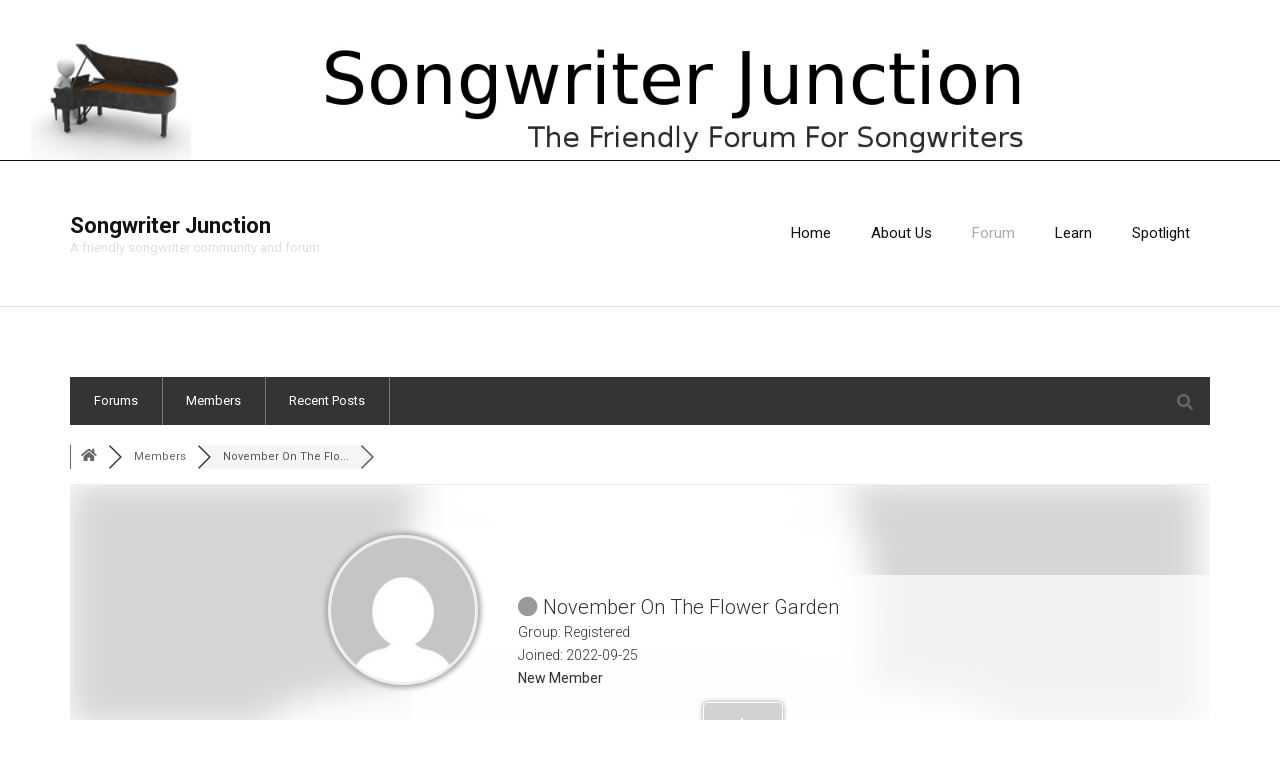

--- FILE ---
content_type: text/html; charset=UTF-8
request_url: https://songwriterjunction.com/community/profile/chrismain783235/
body_size: 13753
content:
<!DOCTYPE html>

<html lang="en-US">
<head>
<meta charset="UTF-8" />
<meta name="viewport" content="width=device-width" />
<link rel="profile" href="//gmpg.org/xfn/11" />
<link rel="pingback" href="https://songwriterjunction.com/xmlrpc.php" />

<title>November On The Flower Garden &#8211; Profile &#8211; Songwriter Junction Forum</title>
<meta name='robots' content='max-image-preview:large' />

<!-- wpForo SEO -->
<link rel="canonical" href="https://songwriterjunction.com/community/profile/chrismain783235/" />
<meta name="description" content="Songwriter Junction Forum - Member Profile &gt; Profile Page. User: November On The Flower Garden, Title: New Member, About: Purchase your personal personal pesticide free plants from a reputable nursery and increase own healthy blueberries. Select plants with regards to you..." />
<meta property="og:title" content="Songwriter Junction Forum" />
<meta property="og:description" content="Songwriter Junction Forum - Member Profile &gt; Profile Page. User: November On The Flower Garden, Title: New Member, About: Purchase your personal personal pesticide free plants from a reputable nursery and increase own healthy blueberries. Select plants with regards to you..." />
<meta property="og:url" content="https://songwriterjunction.com/community/profile/chrismain783235/" />
<meta property="og:site_name" content="Songwriter Junction" />
<meta property="og:type" content="website" />
<meta name="twitter:description" content="Songwriter Junction Forum - Member Profile &gt; Profile Page. User: November On The Flower Garden, Title: New Member, About: Purchase your personal personal pesticide free plants from a reputable nursery and increase own healthy blueberries. Select plants with regards to you..."/>
<meta name="twitter:title" content="Songwriter Junction Forum" />
<meta property="twitter:card" content="summary_large_image" />
<!-- wpForo SEO End -->

<!-- wpForo Schema -->
<!-- wpForo Schema End -->

<link rel='dns-prefetch' href='//dl.dropboxusercontent.com' />
<link rel='dns-prefetch' href='//fonts.googleapis.com' />
<link rel='dns-prefetch' href='//s.w.org' />
<link rel="alternate" type="application/rss+xml" title="Songwriter Junction &raquo; Feed" href="https://songwriterjunction.com/feed/" />
<link rel="alternate" type="application/rss+xml" title="Songwriter Junction &raquo; Comments Feed" href="https://songwriterjunction.com/comments/feed/" />
		<script type="text/javascript">
			window._wpemojiSettings = {"baseUrl":"https:\/\/s.w.org\/images\/core\/emoji\/13.1.0\/72x72\/","ext":".png","svgUrl":"https:\/\/s.w.org\/images\/core\/emoji\/13.1.0\/svg\/","svgExt":".svg","source":{"concatemoji":"https:\/\/songwriterjunction.com\/wp-includes\/js\/wp-emoji-release.min.js?ver=5.8.12"}};
			!function(e,a,t){var n,r,o,i=a.createElement("canvas"),p=i.getContext&&i.getContext("2d");function s(e,t){var a=String.fromCharCode;p.clearRect(0,0,i.width,i.height),p.fillText(a.apply(this,e),0,0);e=i.toDataURL();return p.clearRect(0,0,i.width,i.height),p.fillText(a.apply(this,t),0,0),e===i.toDataURL()}function c(e){var t=a.createElement("script");t.src=e,t.defer=t.type="text/javascript",a.getElementsByTagName("head")[0].appendChild(t)}for(o=Array("flag","emoji"),t.supports={everything:!0,everythingExceptFlag:!0},r=0;r<o.length;r++)t.supports[o[r]]=function(e){if(!p||!p.fillText)return!1;switch(p.textBaseline="top",p.font="600 32px Arial",e){case"flag":return s([127987,65039,8205,9895,65039],[127987,65039,8203,9895,65039])?!1:!s([55356,56826,55356,56819],[55356,56826,8203,55356,56819])&&!s([55356,57332,56128,56423,56128,56418,56128,56421,56128,56430,56128,56423,56128,56447],[55356,57332,8203,56128,56423,8203,56128,56418,8203,56128,56421,8203,56128,56430,8203,56128,56423,8203,56128,56447]);case"emoji":return!s([10084,65039,8205,55357,56613],[10084,65039,8203,55357,56613])}return!1}(o[r]),t.supports.everything=t.supports.everything&&t.supports[o[r]],"flag"!==o[r]&&(t.supports.everythingExceptFlag=t.supports.everythingExceptFlag&&t.supports[o[r]]);t.supports.everythingExceptFlag=t.supports.everythingExceptFlag&&!t.supports.flag,t.DOMReady=!1,t.readyCallback=function(){t.DOMReady=!0},t.supports.everything||(n=function(){t.readyCallback()},a.addEventListener?(a.addEventListener("DOMContentLoaded",n,!1),e.addEventListener("load",n,!1)):(e.attachEvent("onload",n),a.attachEvent("onreadystatechange",function(){"complete"===a.readyState&&t.readyCallback()})),(n=t.source||{}).concatemoji?c(n.concatemoji):n.wpemoji&&n.twemoji&&(c(n.twemoji),c(n.wpemoji)))}(window,document,window._wpemojiSettings);
		</script>
		<style type="text/css">
img.wp-smiley,
img.emoji {
	display: inline !important;
	border: none !important;
	box-shadow: none !important;
	height: 1em !important;
	width: 1em !important;
	margin: 0 .07em !important;
	vertical-align: -0.1em !important;
	background: none !important;
	padding: 0 !important;
}
</style>
	<link rel='stylesheet' id='litespeed-cache-dummy-css'  href='https://songwriterjunction.com/wp-content/plugins/litespeed-cache/assets/css/litespeed-dummy.css?ver=5.8.12' type='text/css' media='all' />
<link rel='stylesheet' id='thinkup-panels-front-css'  href='https://songwriterjunction.com/wp-content/plugins/thinkup-panels/thinkup-customization/css/thinkup-front.css?ver=2.9.6' type='text/css' media='all' />
<link rel='stylesheet' id='wp-block-library-css'  href='https://songwriterjunction.com/wp-includes/css/dist/block-library/style.min.css?ver=5.8.12' type='text/css' media='all' />
<link rel='stylesheet' id='wpforo-font-awesome-css'  href='https://songwriterjunction.com/wp-content/plugins/wpforo/wpf-assets/css/font-awesome/css/fontawesome-all.min.css?ver=5.11.2' type='text/css' media='all' />
<link rel='stylesheet' id='wpforo-style-css'  href='https://songwriterjunction.com/wp-content/plugins/wpforo/wpf-themes/classic/style.css?ver=1.9.9' type='text/css' media='all' />
<link rel='stylesheet' id='wpforo-widgets-css'  href='https://songwriterjunction.com/wp-content/plugins/wpforo/wpf-themes/classic/widgets.css?ver=1.9.9' type='text/css' media='all' />
<link rel='stylesheet' id='wpfpm-style-css'  href='https://songwriterjunction.com/wp-content/plugins/wpforo-private-messages/assets/css/style.css?ver=1.2.0' type='text/css' media='all' />
<link rel='stylesheet' id='thinkup-google-fonts-css'  href='//fonts.googleapis.com/css?family=Roboto%3A300%2C400%2C600%2C700%7CRoboto+Condensed%3A300%2C400%2C600%2C700&#038;subset=latin%2Clatin-ext' type='text/css' media='all' />
<link rel='stylesheet' id='prettyPhoto-css'  href='https://songwriterjunction.com/wp-content/themes/Ryan_Pro/lib/extentions/prettyPhoto/css/prettyPhoto.css?ver=3.1.6' type='text/css' media='all' />
<link rel='stylesheet' id='thinkup-bootstrap-css'  href='https://songwriterjunction.com/wp-content/themes/Ryan_Pro/lib/extentions/bootstrap/css/bootstrap.min.css?ver=2.3.2' type='text/css' media='all' />
<link rel='stylesheet' id='dashicons-css'  href='https://songwriterjunction.com/wp-includes/css/dashicons.min.css?ver=5.8.12' type='text/css' media='all' />
<link rel='stylesheet' id='font-awesome-css'  href='https://songwriterjunction.com/wp-content/themes/Ryan_Pro/lib/extentions/font-awesome/css/font-awesome.min.css?ver=4.7.0' type='text/css' media='all' />
<link rel='stylesheet' id='thinkup-shortcodes-css'  href='https://songwriterjunction.com/wp-content/themes/Ryan_Pro/styles/style-shortcodes.css?ver=1.3.11' type='text/css' media='all' />
<link rel='stylesheet' id='thinkup-style-css'  href='https://songwriterjunction.com/wp-content/themes/Ryan_Pro/style.css?ver=1.3.11' type='text/css' media='all' />
<link rel='stylesheet' id='thinkup-portfolio-css'  href='https://songwriterjunction.com/wp-content/themes/Ryan_Pro/styles/style-portfolio.css?ver=1.3.11' type='text/css' media='all' />
<link rel='stylesheet' id='thinkup-responsive-css'  href='https://songwriterjunction.com/wp-content/themes/Ryan_Pro/styles/style-responsive.css?ver=1.3.11' type='text/css' media='all' />
<link rel='stylesheet' id='wpforo-dynamic-style-css'  href='https://songwriterjunction.com/wp-content/plugins/wpforo/wpf-themes/classic/colors.css?ver=1.9.9.9fffc1092f9dc1fdc3ec169d16351fcb' type='text/css' media='all' />
<script type='text/javascript' src='https://songwriterjunction.com/wp-content/plugins/wpforo/wpf-themes/classic/phrases.js?ver=1.9.9.b80e9d7de95954d4904f4bdec1a90d5d' id='wpforo-dynamic-phrases-js'></script>
<script type='text/javascript' src='https://songwriterjunction.com/wp-includes/js/jquery/jquery.min.js?ver=3.6.0' id='jquery-core-js'></script>
<script type='text/javascript' src='https://songwriterjunction.com/wp-includes/js/jquery/jquery-migrate.min.js?ver=3.3.2' id='jquery-migrate-js'></script>
<script type='text/javascript' src='https://songwriterjunction.com/wp-content/themes/Ryan_Pro/lib/scripts/plugins/sticky/jquery.sticky.js?ver=true' id='sticky-js'></script>
<script type='text/javascript' src='https://songwriterjunction.com/wp-content/themes/Ryan_Pro/lib/scripts/plugins/videoBG/jquery.videoBG.js?ver=0.2' id='videobg-js'></script>
<script type='text/javascript' id='tweetscroll-js-extra'>
/* <![CDATA[ */
var PiTweetScroll = {"ajaxrequests":"https:\/\/songwriterjunction.com\/wp-admin\/admin-ajax.php"};
/* ]]> */
</script>
<script type='text/javascript' src='https://songwriterjunction.com/wp-content/themes/Ryan_Pro/lib/widgets/twitterfeed/js/jquery.tweetscroll.js?ver=5.8.12' id='tweetscroll-js'></script>
<link rel="https://api.w.org/" href="https://songwriterjunction.com/wp-json/" /><link rel="alternate" type="application/json" href="https://songwriterjunction.com/wp-json/wp/v2/pages/53" /><link rel="EditURI" type="application/rsd+xml" title="RSD" href="https://songwriterjunction.com/xmlrpc.php?rsd" />
<link rel="wlwmanifest" type="application/wlwmanifest+xml" href="https://songwriterjunction.com/wp-includes/wlwmanifest.xml" /> 
<meta name="generator" content="WordPress 5.8.12" />
<link rel='shortlink' href='https://songwriterjunction.com/?p=53' />
<link rel="alternate" type="application/json+oembed" href="https://songwriterjunction.com/wp-json/oembed/1.0/embed?url=https%3A%2F%2Fsongwriterjunction.com%2Fcommunity%2F" />
<link rel="alternate" type="text/xml+oembed" href="https://songwriterjunction.com/wp-json/oembed/1.0/embed?url=https%3A%2F%2Fsongwriterjunction.com%2Fcommunity%2F&#038;format=xml" />
<style type="text/css">.recentcomments a{display:inline !important;padding:0 !important;margin:0 !important;}</style><link rel="icon" href="https://songwriterjunction.com/wp-content/uploads/2019/03/cropped-guitar-759353-1-32x32.jpg" sizes="32x32" />
<link rel="icon" href="https://songwriterjunction.com/wp-content/uploads/2019/03/cropped-guitar-759353-1-192x192.jpg" sizes="192x192" />
<link rel="apple-touch-icon" href="https://songwriterjunction.com/wp-content/uploads/2019/03/cropped-guitar-759353-1-180x180.jpg" />
<meta name="msapplication-TileImage" content="https://songwriterjunction.com/wp-content/uploads/2019/03/cropped-guitar-759353-1-270x270.jpg" />
</head>

<body data-rsssl=1 class="page-template-default page page-id-53 wpforo layout-sidebar-none layout-responsive layout-wide pre-header-style1 header-style1 wpf-grey wpft-profile">
<div id="header-image"><img src="https://songwriterjunction.com/wp-content/uploads/2019/03/piano-logo-5.jpg" alt=""></div><div id="body-core" class="hfeed site">

	<header>
	<div id="site-header">

			
		<div id="pre-header">
		<div class="wrap-safari">
		<div id="pre-header-core" class="main-navigation">
  
			
			
			
		</div>
		</div>
		</div>
		<!-- #pre-header -->

				<div id="header">
		<div id="header-core">

			
			<div id="logo">
			<a rel="home" href="https://songwriterjunction.com/"><h1 rel="home" class="site-title" title="Songwriter Junction">Songwriter Junction</h1><h2 class="site-description" title="A friendly songwriter community and forum">A friendly songwriter community and forum</h2></a>			</div>

			
			
			<div id="header-links" class="main-navigation">
			<div id="header-links-inner" class="header-links">

				<ul id="menu-menu-1" class="menu"><li id="menu-item-94" class="menu-item menu-item-type-custom menu-item-object-custom menu-item-home"><a href="https://songwriterjunction.com"><span>Home</span></a></li>
<li id="menu-item-120" class="menu-item menu-item-type-post_type menu-item-object-page"><a href="https://songwriterjunction.com/about-us/"><span>About Us</span></a></li>
<li id="menu-item-95" class="menu-item menu-item-type-post_type menu-item-object-page current-menu-item page_item page-item-53 current_page_item"><a href="https://songwriterjunction.com/community/"><span>Forum</span></a></li>
<li id="menu-item-177" class="menu-item menu-item-type-post_type menu-item-object-page"><a href="https://songwriterjunction.com/learn/"><span>Learn</span></a></li>
<li id="menu-item-230" class="menu-item menu-item-type-post_type menu-item-object-page"><a href="https://songwriterjunction.com/spotlight/"><span>Spotlight</span></a></li>
</ul>				
				
				
			</div>
			</div>
			<!-- #header-links .main-navigation -->
 	
			<div id="header-nav"><a class="btn-navbar" data-toggle="collapse" data-target=".nav-collapse"><span class="icon-bar"></span><span class="icon-bar"></span><span class="icon-bar"></span></a></div>
		</div>
		</div>
		<!-- #header -->

		<div id="header-responsive"><div id="header-responsive-inner" class="responsive-links nav-collapse collapse"><ul id="menu-menu-2" class=""><li id="res-menu-item-94" class="menu-item menu-item-type-custom menu-item-object-custom menu-item-home"><a href="https://songwriterjunction.com"><span>Home</span></a></li>
<li id="res-menu-item-120" class="menu-item menu-item-type-post_type menu-item-object-page"><a href="https://songwriterjunction.com/about-us/"><span>About Us</span></a></li>
<li id="res-menu-item-95" class="menu-item menu-item-type-post_type menu-item-object-page current-menu-item page_item page-item-53 current_page_item"><a href="https://songwriterjunction.com/community/"><span>Forum</span></a></li>
<li id="res-menu-item-177" class="menu-item menu-item-type-post_type menu-item-object-page"><a href="https://songwriterjunction.com/learn/"><span>Learn</span></a></li>
<li id="res-menu-item-230" class="menu-item menu-item-type-post_type menu-item-object-page"><a href="https://songwriterjunction.com/spotlight/"><span>Spotlight</span></a></li>
</ul></div></div>
		
		
		
		
		
		
		
	</div>


	</header>
	<!-- header -->

		
	<div id="content">
	<div id="content-core">

		<div id="main">
		<div id="main-core">
			
				
		<article id="post-53" class="post-53 page type-page status-publish hentry">

		<div id="wpforo">

    
<div id="wpforo-wrap" class="wpf-grey wpft-profile wpf-guest">

	        <script type="text/javascript">window.twttr = (function(d, s, id) { var js, fjs = d.getElementsByTagName(s)[0], t = window.twttr || {}; if (d.getElementById(id)) return t; js = d.createElement(s); js.id = id; js.src = "https://platform.twitter.com/widgets.js"; fjs.parentNode.insertBefore(js, fjs); t._e = []; t.ready = function(f) { t._e.push(f); }; return t;}(document, "script", "twitter-wjs"));</script>
        	
            <div id="wpforo-menu">
                        <div class="wpf-left" style="display:table-cell">
                                    <span class="wpf-res-menu"><i class="fas fa-bars"></i></span>
                    <ul id="wpf-menu" class="wpf-menu"><li id="menu-item-43" class="wpforo-home menu-item menu-item-type-custom menu-item-object-custom menu-item-43"><a href="https://songwriterjunction.com/community/">Forums</a></li>
<li id="menu-item-44" class="wpforo-members menu-item menu-item-type-custom menu-item-object-custom menu-item-44"><a href="https://songwriterjunction.com/community/members/">Members</a></li>
<li id="menu-item-45" class="wpforo-recent menu-item menu-item-type-custom menu-item-object-custom menu-item-45"><a href="https://songwriterjunction.com/community/recent/">Recent Posts</a></li>
</ul>                                            </div>
            <div class="wpf-bar-right wpf-search">
                                                <div class="wpf-search-form">
                    <form action="https://songwriterjunction.com/community/" method="get">
                                                <i class="fas fa-search"></i><input class="wpf-search-field" name="wpfs" type="text" value="" style="margin-right:10px;" />
                    </form>
                </div>
                            </div>
                    </div>
         <div class="wpforo-subtop">
                    
        <style>.wpf-item-element{display: inline;}</style>
        <div class="wpf-breadcrumb" itemscope="" itemtype="http://schema.org/BreadcrumbList">
		                    <div itemprop="itemListElement" itemscope="" itemtype="https://schema.org/ListItem" class="wpf-item-element wpf-root"><a itemprop="item" href="https://songwriterjunction.com/community/" title="Forums"><i class="fas fa-home"></i><span itemprop="name" style="display:none;">Forums</span></a><meta itemprop="position" content="1"></div>
                    <div itemprop="itemListElement" itemscope="" itemtype="https://schema.org/ListItem" class="wpf-item-element"><a itemprop="item" href="https://songwriterjunction.com/community/members/"><span itemprop="name">Members</span></a><meta itemprop="position" content="2"></div>
				                            <div class="wpf-item-element active"><span>November On The Flo...</span></div>
                                        <a href="#" class="wpf-end" rel="nofollow">&nbsp;</a>
                		</div>
		                        <div class="wpf-clear"></div>
                            <div class="wpf-notifications">
            <div class="wpf-notification-head">
                <i class="far fa-bell"></i> Notifications
                </div>
            <div class="wpf-notification-content">
                <div class="wpf-nspin"><i class="fas fa-spinner fa-spin"></i></div>
            </div>
            <div class="wpf-notification-actions">
                <span class="wpf-action wpf-notification-action-clear-all" data-foro_n="b1d4b18dcc">Clear all
    </span>
            </div>
        </div>
                    </div>
    
    <div class="wpforo-main">
        <div class="wpforo-content " style="width:100%">
                        
<div class="wpforo-profile-wrap">
		    <div class="wpforo-profile-head-wrap">
                        <div class="wpforo-profile-head-bg" style="background-image:url('https://secure.gravatar.com/avatar/e33b4cbcdd3ca11afaac6ed237c50328?s=150&#038;d=mm&#038;r=g');">
                <div class="wpfx"></div>
            </div>
            <div id="m_" class="wpforo-profile-head">
                                <div class="h-header">
                	<div class="wpfy" ></div>
                    <div class="wpf-profile-info-wrap">
                    
                        <div class="h-picture">
							                                <div class="wpf-profile-img-wrap">
									<img alt="November On The Flower Garden" alt='' src='https://secure.gravatar.com/avatar/e33b4cbcdd3ca11afaac6ed237c50328?s=150&#038;d=mm&#038;r=g' srcset='https://secure.gravatar.com/avatar/e33b4cbcdd3ca11afaac6ed237c50328?s=300&#038;d=mm&#038;r=g 2x' class='avatar avatar-150 photo' height='150' width='150' loading='lazy'/>                                </div>
                                                        <div class="wpf-profile-data-wrap">
                                <div class="profile-display-name">
                                            	
        	            	<i class="fas fa-circle wpfsx wpfcl-0" title="Offline"></i>
                        
                                            November On The Flower Garden                                    <div class="profile-stat-data-item">Group: Registered</div>
                                                                    	<div class="profile-stat-data-item">Joined: 2022-09-25</div>
                                	<div class="profile-stat-data-item"><span class="wpf-member-title wpfrt" title="Rating Title">New Member</span></div>
                                </div>
                            </div>
                            <div class="wpf-cl"></div>
						</div>
                    
                    <div class="h-header-info">
                        <div class="h-top">
                            <div class="profile-stat-data">
                                                                                                    <div class="profile-rating-bar">
                                        <div class="profile-rating-bar-wrap" title="Member Rating">
                                                                                                                                                                                                                                <div class="wpfbg-7 rating-bar-cell" >
                                                    <i class="fas fa-star"></i>
                                                </div>
                                                                                            <div class="wpfbg-7 rating-bar-cell" >
                                                    <i class="fas fa-star"></i>
                                                </div>
                                                                                            <div class="wpfbg-7 rating-bar-cell" >
                                                    <i class="fas fa-star"></i>
                                                </div>
                                                                                            <div class="wpfbg-7 rating-bar-cell" >
                                                    <i class="fas fa-star"></i>
                                                </div>
                                                                                            <div class="wpfbg-7 rating-bar-cell" >
                                                    <i class="fas fa-star"></i>
                                                </div>
                                                                                            <div class="wpfbg-7 rating-bar-cell" >
                                                    <i class="fas fa-certificate"></i>
                                                </div>
                                                                                            <div class="wpfbg-7 rating-bar-cell" >
                                                    <i class="fas fa-certificate"></i>
                                                </div>
                                                                                            <div class="wpfbg-7 rating-bar-cell" >
                                                    <i class="fas fa-certificate"></i>
                                                </div>
                                                                                            <div class="wpfbg-7 rating-bar-cell" >
                                                    <i class="fas fa-shield-alt"></i>
                                                </div>
                                                                                            <div class="wpfbg-7 rating-bar-cell" >
                                                    <i class="fas fa-trophy"></i>
                                                </div>
                                                                                    </div>
                                    </div>
                                    <div class="wpf-profile-badge" title="Rating Badge" style="background-color:#d2d2d2;">
                                        <i class="far fa-star-half"></i>                                    </div>
                                                                                            </div>
                        </div>
                    </div>
                    <div class="wpf-clear"></div>
                </div>
                </div>
                <div class="h-footer">
                    <div class="h-bottom">
                        <a class="wpf-profile-menu wpforo-active" href="https://songwriterjunction.com/community/profile/chrismain783235/"><i class="fas fa-user"></i> <span class="wpf-profile-menu-label">Profile</span></a><a class="wpf-profile-menu " href="https://songwriterjunction.com/community/activity/chrismain783235/"><i class="fas fa-comments"></i> <span class="wpf-profile-menu-label">Activity</span></a>                        <div class="wpf-clear"></div>
                    </div>
                </div>
            </div>
        </div>
	    <div class="wpforo-profile-content">
	    	
<div class="wpforo-profile-home">

    <div class="wpf-profile-section wpf-mi-section">
        <div class="wpf-table">
            <div class="wpf-tr row-0 "><div class="wpf-td wpfw-1 row_0-col_0 wpf-row-aboutwpf-row-site "><div class="wpf-field wpf-field-type-tinymce wpf-field-name-about " title="About Me"><div class="wpf-label-wrap"><p class="wpf-label wpfcl-1"><i class="fas fa-address-card wpf-field-icon"></i> About Me</p></div><div class="wpf-field-wrap"><p><span style="font-weight: 800">Purchase your personal</span> personal pesticide free plants from a reputable nursery and increase own healthy blueberries. Select plants with regards to your growing zone and plants with the flavour and keeping quality to suit you.</p>
<p>&nbsp;</p>
<p>&nbsp;</p>
<p>&nbsp;</p>
<p>&nbsp;</p>
<p><span style="font-weight: 700">A dead tree would tell the</span> <span style="font-weight: 700">viewer in order to become</span> <i>totally perplexed</i>. <span style="font-weight: 600">A withered tree may make sure</span> <em>he understands to be rigid of</em> his thinking, without heartfelt understanding. We would not want such hardy palm trees seem in oil painting made for those about whom we love them.</p>
<p>&nbsp;</p>
<p>&nbsp;</p>
<p>&nbsp;</p>
<p>&nbsp;</p>
<p>Tarragon's common and species names mean little dragon, because <a href="http://www.Blankets.ipt.pw/user.php?login=clarissaeg" rel="dofollow">Fortunei Palm</a> exercise routines, meal once told cure the bites of mad dogs and various venomous dogs. French tarragon seeds are sterile, and have buy plants. The flower is a hardy traditional. It grows less than 2 ft . tall and has a tendency to distribute. To keep tarragon growing strong, divide and replant established clumps every three to four years. Excellent for vegetable and egg dishes; with chicken, lamb, veal, and fish; and several butter, cream, and cheese sauces.</p>
<p>&nbsp;</p>
<p>&nbsp;</p>
<p>&nbsp;</p>
<p>&nbsp;</p>
<p>Superba Hybrids: Several ornamental hybrids tend to be developed with all the S. nemorosa species. Contain 'Blue Queen', with violet-blue flowers, 'Miss Indigo' with deep indigo spikes of flowers, and 'Pink Friesland' with long spikes of rosy pink, among other folks. These have been bred for too long showy blooming and hardiness through zones 3 to 9.</p>
<p>&nbsp;</p>
<p>&nbsp;</p>
<p>&nbsp;</p>
<p>&nbsp;</p>
<p>It extremely important to keep in mind that when a person anything rrn your skin, you might be eating it. Some of the active ingredients will key in your blood. You have to be specific an organic night cream is pure enough a person could safely eat the site. You need safeguard both your insides together with your outside.</p>
<p>&nbsp;</p>
<p>&nbsp;</p>
<p>&nbsp;</p>
<p>&nbsp;</p>
<p>There can be several kinds of man made greenery to think about from. Buyers decide a tree or plant betting on exactly where they prefer to keep that will. If you happen to require something for that corner table, a Bonsai plant is a fantastic concept. Smaller table palms are plus a stylish awesome notion for tables. Here are under 3 feet and they're cut to check more . However, if you desire to fill a corner, could be wondering would like to go for one cone ivy, a palm tree or also a Giant os.</p>
<p>&nbsp;</p>
<p>&nbsp;</p>
<p>&nbsp;</p>
<p>&nbsp;</p>
<p>If you need to use your greenhouse in the winter you must provide the heating system. Perhaps the best form of heating in a tiny amateur greenhouse is an electric powered heater. Will probably be controlled with a thermostat that regulate the temperature the actual world greenhouse. The thermostat could be set in the desired their environment. Regulating the temperature is ways to keep a check at the cost of heating.</p>
<p>&nbsp;</p>
<p>&nbsp;</p>
<p>&nbsp;</p>
<p>&nbsp;</p>
<p><span style="font-style: italic">palm tree care The stroller</span> <span style="font-weight: bolder">has enough space inside of the</span>. All the Bugaboo strollers are created using such what are solid. The wheels are large and chunky and there is, for your kid, the arrangements that going barefoot can never feel bored or discomfort. So long your baby is there you needs to take into account the simple fact that it is residing in the cozy comfort of its mom or pops. The stroller is along with such fashionable fabrics that the toddler never feels discomfort when begins for every night stroll.</p>
<p>&nbsp;</p>
<p>&nbsp;</p>
<p>&nbsp;</p>
<p>&nbsp;</p>
<p>The equipment you use need do not be a financial burden. May begin using the basics. After selecting your seeds pick containers are generally small, 2 -3 inches deep deliver the results best. Maybe you might even opt obtain seed teeth whitening trays. They are inexpensive, reusable, and still provide the benefit of separating individual plants reducing the spreading of disease. Containers must be thoroughly cleaned and disinfected before turn to. You may also consider acquiring a germination platform. A germination station is a brilliant way to begin your business. Low in cost many units include a heat pad, low profile humidity dome, watertight base, and seeding inserts. Partner the germination station having a 2 - 4 feet greenhouse hardy palm trees fitting with stand and a quality soil amendment and you are to get moving.</p>
<p>&nbsp;</p>
<p>&nbsp;</p>
<p>&nbsp;</p>
<p>&nbsp;</p>
<p>All banana plants are heavy feeders and wish lots of fertilizer to develop big and powerful. And since I'm a key fan of organic gardening and the way compost, it's a match created in heaven. I feed them plenty of fresh compost and they grow tall and have babies for me personally. Good deal. An occasional helping of fish tank water helps out quite. The fish tank water extra great organic fertilizing feature palm tree care .</p>
<p>&nbsp;</p>
<p>&nbsp;</p>
<p>&nbsp;</p>
<p>&nbsp;</p>
<p>Growing herbs is so rewarding, specifically you use those newly picked herbs in your kitchen. Nothing matches the satisfaction and freshness of an herb that you choose five minutes before you cook with it, you will want growing your favorite herbs of late!</p>
<p>&nbsp;</p>
<p>&nbsp;</p>
<p>&nbsp;</p>
<p>&nbsp;</p>
<p>In the other section with this series of observations, likewise give you learn exactly what the image of something like a palm tree says to a viewer with regards to of the right way to feel when he/she sees one from a custom oil painting skill.</p>
<p>&nbsp;</p>
<p>&nbsp;</p>
<p>&nbsp;</p>
<p>&nbsp;</p>
<p>Just be sure not to palm tree care over water and enable the pot to drain water as necessary. You can put the plant outside inside the summer, about the must be moved indoors when the temperature begins to reach beneath the mid 1950s.</p>
</div><div class="wpf-field-cl"></div></div></div><div class="wpf-cl"></div></div><div class="wpf-tr row-1 "><div class="wpf-td wpfw-1 row_1-col_0 wpf-row-locationwpf-row-timezonewpf-row-occupationwpf-row-signature "><div class="wpf-field wpf-field-type-select wpf-field-name-location " title="Location"><div class="wpf-label-wrap"><p class="wpf-label wpfcl-1"><i class="fas fa-globe wpf-field-icon"></i> Location</p></div><div class="wpf-field-wrap"><a href="//maps.google.com/?q=Iceland" target="_blank" rel="nofollow">Iceland</a></div><div class="wpf-field-cl"></div></div><div class="wpf-field wpf-field-type-text wpf-field-name-occupation " title="Occupation"><div class="wpf-label-wrap"><p class="wpf-label wpfcl-1"><i class="fas fa-address-card wpf-field-icon"></i> Occupation</p></div><div class="wpf-field-wrap">Fortunei Palm</div><div class="wpf-field-cl"></div></div></div><div class="wpf-cl"></div></div><div class="wpf-tr row-2 "><div class="wpf-td wpfw-1 row_2-col_0 wpf-row-html_soc_net "><div class="wpf-field wpf-field-type-html wpf-field-name-html_soc_net " title="Social Networks"><div class="wpf-label">Social Networks</div><div class="wpf-field-cl"></div></div></div><div class="wpf-cl"></div></div><div class="wpf-tr row-3 "><div class="wpf-td wpfw-2 row_3-col_0 wpf-row-facebookwpf-row-linkedinwpf-row-instagramwpf-row-vkontakte "></div><div class="wpf-td wpfw-2 row_3-col_1 wpf-row-twitterwpf-row-youtubewpf-row-telegramwpf-row-skype "></div><div class="wpf-cl"></div></div>        </div>
    </div>

	        <div class="wpf-profile-section wpf-ma-section">
            <div class="wpf-profile-section-head">
            	<i class="far fa-chart-bar"></i>
				Member Activity            </div>
            <div class="wpf-profile-section-body">
                <div class="wpf-statbox wpfbg-9">
                    <div class="wpf-statbox-body">
                        <div class="wpf-statbox-icon wpfcl-5"><i class="fas fa-pencil-alt"></i></div>
                        <div class="wpf-statbox-value">0</div>
                        <div class="wpf-statbox-title">Forum Posts</div>
                    </div>
                </div>
                <div class="wpf-statbox wpfbg-9">
                    <div class="wpf-statbox-body">
                        <div class="wpf-statbox-icon wpfcl-5"><i class="fas fa-file-alt"></i></div>
                        <div class="wpf-statbox-value">0</div>
                        <div class="wpf-statbox-title">Topics</div>
                    </div>
                </div>
                <div class="wpf-statbox wpfbg-9">
                    <div class="wpf-statbox-body">
                        <div class="wpf-statbox-icon wpfcl-5"><i class="fas fa-question"></i></div>
                        <div class="wpf-statbox-value">0</div>
                        <div class="wpf-statbox-title">Questions</div>
                    </div>
                </div>
                <div class="wpf-statbox wpfbg-9">
                    <div class="wpf-statbox-body">
                        <div class="wpf-statbox-icon wpfcl-5"><i class="fas fa-check"></i></div>
                        <div class="wpf-statbox-value">0</div>
                        <div class="wpf-statbox-title">Answers</div>
                    </div>
                </div>
                <div class="wpf-statbox wpfbg-9">
                    <div class="wpf-statbox-body">
                        <div class="wpf-statbox-icon wpfcl-5"><i class="fas fa-comment"></i></div>
                        <div class="wpf-statbox-value">0</div>
                        <div class="wpf-statbox-title">Question Comments</div>
                    </div>
                </div>
                <div class="wpf-statbox wpfbg-9">
                    <div class="wpf-statbox-body">
                        <div class="wpf-statbox-icon wpfcl-5"><i class="fas fa-thumbs-up"></i> </div>
                        <div class="wpf-statbox-value">0</div>
                        <div class="wpf-statbox-title">Liked</div>
                    </div>
                </div>
                <div class="wpf-statbox wpfbg-9">
                    <div class="wpf-statbox-body">
                        <div class="wpf-statbox-icon wpfcl-5"><i class="fas fa-thumbs-up fa-flip-horizontal"></i></div>
                        <div class="wpf-statbox-value">0</div>
                        <div class="wpf-statbox-title">Received Likes</div>
                    </div>
                </div>
                <div class="wpf-statbox wpfbg-9">
                    <div class="wpf-statbox-body">
                        <div class="wpf-statbox-icon wpfcl-5"><i class="fas fa-star"></i></div>
                        <div class="wpf-statbox-value">0/10</div>
                        <div class="wpf-statbox-title">Rating</div>
                    </div>
                </div>
                <div class="wpf-statbox wpfbg-9">
                    <div class="wpf-statbox-body">
                        <div class="wpf-statbox-icon wpfcl-5"><i class="fas fa-pen-square"></i></div>
                        <div class="wpf-statbox-value">0</div>
                        <div class="wpf-statbox-title">Blog Posts</div>
                    </div>
                </div>
                <div class="wpf-statbox wpfbg-9">
                    <div class="wpf-statbox-body">
                        <div class="wpf-statbox-icon wpfcl-5"><i class="fas fa-comments"></i></div>
                        <div class="wpf-statbox-value">0</div>
                        <div class="wpf-statbox-title">Blog Comments</div>
                    </div>
                </div>
            	<div class="wpf-clear"></div>
             </div>
        </div>
    
</div>	    </div>
	</div>        </div>
               <div class="wpf-clear"></div>
    </div>

    


<!-- forum statistic -->
	<div class="wpf-clear"></div>

        <div class="wpf-sbtn wpf-sb-bottom wpf-sb-style-grey" style="display: block">
        <div class="wpf-sbtn-title"><i class="fas fa-share-alt"></i> <span>Share:</span></div>
        <div class="wpf-sbtn-wrap">
                                        <div class="wpf-sbw wpf-sbw-tw">
                                            <a class="wpf-sb-button wpf-sb-icon wpf-tw" href="https://twitter.com/intent/tweet?text=&url=https%3A%2F%2Fsongwriterjunction.com%2Fcommunity%2Fprofile%2Fchrismain783235%2F">
                            <i class="fab fa-twitter" aria-hidden="true"></i>
                        </a>
                                    </div>
                        <div class="wpf-sbw wpf-sbw-wapp">
                                    <a class="wpf-sb-button wpf-sb-icon wpf-wapp" href="https://web.whatsapp.com/send?text=Songwriter+Junction+Forum URL: https%3A%2F%2Fsongwriterjunction.com%2Fcommunity%2Fprofile%2Fchrismain783235%2F" target="_blank" data-action="share/whatsapp/share">
                        <i class="fab fa-whatsapp" aria-hidden="true"></i>
                    </a>
                            </div>
                                </div>
        <div class="wpf-clear"></div>
    </div>
    
	<div id="wpforo-footer">
    	     	            <div id="wpforo-stat-header">
	                            <i class="far fa-chart-bar"></i>
                    &nbsp; <span>Forum Statistics</span>
                            </div>
            <div id="wpforo-stat-body">
                                <div class="wpforo-stat-table">
                                            <div class="wpf-row wpf-stat-data">
                            <div class="wpf-stat-item">
                                <i class="fas fa-comments"></i>
                                <span class="wpf-stat-value">18</span>
                                <span class="wpf-stat-label">Forums</span>
                            </div>
                            <div class="wpf-stat-item">
                                <i class="fas fa-file-alt"></i>
                                <span class="wpf-stat-value">2,768</span>
                                <span class="wpf-stat-label">Topics</span>
                            </div>
                            <div class="wpf-stat-item">
                                <i class="fas fa-reply fa-rotate-180"></i>
                                <span class="wpf-stat-value">8,925</span>
                                <span class="wpf-stat-label">Posts</span>
                            </div>
                            <div class="wpf-stat-item">
                                <i class="far fa-lightbulb"></i>
                                <span class="wpf-stat-value">0</span>
                                <span class="wpf-stat-label">Online</span>
                            </div>
                            <div class="wpf-stat-item">
                                <i class="fas fa-user"></i>
                                <span class="wpf-stat-value">33.7 K</span>
                                <span class="wpf-stat-label">Members</span>
                            </div>
                        </div>
                                        <div class="wpf-row wpf-last-info">
                        <p class="wpf-stat-other">
                            <span ><i class="fas fa-pencil-alt"></i> Latest Post: <a href="https://songwriterjunction.com/community/tune-topics/a-couple-of-christmas-songs/#post-9983">A COUPLE OF CHRISTMAS SONGS</a></span>                            <span><i class="fas fa-user-plus"></i> Our newest member: <a href="https://songwriterjunction.com/community/profile/matthiasgagner2/"   title="matthiasgagner2">matthiasgagner2</a></span>
                        	<span class="wpf-stat-recent-posts"><i class="fas fa-list-ul"></i> <a href="https://songwriterjunction.com/community/recent/">Recent Posts</a></span>                            <span class="wpf-stat-unread-posts"><i class="fas fa-layer-group"></i> <a href="https://songwriterjunction.com/community/recent/?view=unread">Unread Posts</a></span>                            <span class="wpf-stat-tags"><i class="fas fa-tag"></i> <a href="https://songwriterjunction.com/community/tags/">Tags</a></span>                        </p>
                        <p class="wpf-forum-icons">
                            <span class="wpf-stat-label">Forum Icons:</span>
                            <span class="wpf-no-new"><i class="fas fa-comments wpfcl-0"></i> Forum contains no unread posts</span>
                            <span class="wpf-new"><i class="fas fa-comments"></i> Forum contains unread posts</span>
                            <span class="wpf-all-read"></span>
                        </p>
                        <p class="wpf-topic-icons">
                        	<span class="wpf-stat-label">Topic Icons:</span>
                            <span><i class="far fa-file wpfcl-2"></i> Not Replied</span>
                            <span><i class="far fa-file-alt wpfcl-2"></i> Replied</span>
                            <span><i class="fas fa-file-alt wpfcl-2"></i> Active</span>
                            <span><i class="fas fa-file-alt wpfcl-5"></i> Hot</span>
                            <span><i class="fas fa-thumbtack wpfcl-5"></i> Sticky</span>
                            <span><i class="fas fa-exclamation-circle wpfcl-5"></i> Unapproved</span>
                            <span><i class="fas fa-check-circle wpfcl-8"></i> Solved</span>
                            <span><i class="fas fa-eye-slash wpfcl-1"></i> Private</span>
                            <span><i class="fas fa-lock wpfcl-1"></i> Closed</span>
                        </p>
                    </div>
                </div>
            </div>
		        			<div id="wpforo-poweredby">
		        <p class="wpf-by">
					<span onclick='document.getElementById("bywpforo").style.display = "inline";document.getElementById("awpforo").style.display = "none";' id="awpforo"> <img title="Powered by wpForo version 1.9.9" alt="Powered by wpForo" class="wpdimg" src="https://songwriterjunction.com/wp-content/plugins/wpforo/wpf-assets/images/wpforo-info.png"> </span><a id="bywpforo" target="_blank" href="http://wpforo.com/">&nbsp;Powered by wpForo version 1.9.9</a>
				</p>
		    </div>
			          	</div>	<!-- wpforo-footer -->
  	
  	        <div id="fb-root"></div>
        <script type='text/javascript' >(function(d, s, id) {var js, fjs = d.getElementsByTagName(s)[0]; if (d.getElementById(id)) return; js = d.createElement(s); js.id = id; js.src = "//connect.facebook.net/en_US/sdk.js#xfbml=1&version=v2.10&appId=&autoLogAppEvents=1"; fjs.parentNode.insertBefore(js, fjs); }(document, 'script', 'facebook-jssdk'));</script>
                
</div><!-- wpforo-wrap -->
</div>
		
		</article>
			

		</div><!-- #main-core -->
		</div><!-- #main -->
			</div>
	</div><!-- #content -->

	
	<footer>
		<!-- #footer -->		
		<div id="sub-footer">

		
		<div id="sub-footer-core">
		
			<div class="copyright">
			Developed by <a href="//www.thinkupthemes.com/" target="_blank">Think Up Themes Ltd</a>. Powered by <a href="//www.wordpress.org/" target="_blank">WordPress</a>.			</div>
			<!-- .copyright -->

						<!-- #footer-menu -->

									
		</div>
		</div>
	</footer><!-- footer -->

</div><!-- #body-core -->

<script type='text/javascript' id='wpforo-frontend-js-js-extra'>
/* <![CDATA[ */
var wpforo = {"ajax_url":"https:\/\/songwriterjunction.com\/wp-admin\/admin-ajax.php?lang=en","template_slugs":{"paged":"paged","recent":"recent","tags":"tags","members":"members","profile":"profile","account":"account","activity":"activity","subscriptions":"subscriptions","postid":"postid","add-topic":"add-topic"},"editor_settings":{"media_buttons":false,"textarea_name":"post[body]","textarea_rows":5,"tabindex":"","editor_height":150,"editor_css":"","editor_class":"wpeditor","teeny":false,"dfw":false,"plugins":"hr,lists,textcolor,paste,wpautoresize,fullscreen","external_plugins":{"wpforo_pre_button":"https:\/\/songwriterjunction.com\/wp-content\/plugins\/wpforo\/wpf-assets\/js\/tinymce-pre.js","wpforo_link_button":"https:\/\/songwriterjunction.com\/wp-content\/plugins\/wpforo\/wpf-assets\/js\/tinymce-link.js","wpforo_spoiler_button":"https:\/\/songwriterjunction.com\/wp-content\/plugins\/wpforo\/wpf-assets\/js\/tinymce-spoiler.js","wpforo_source_code_button":"https:\/\/songwriterjunction.com\/wp-content\/plugins\/wpforo\/wpf-assets\/js\/tinymce-code.js","emoticons":"https:\/\/songwriterjunction.com\/wp-content\/plugins\/wpforo\/wpf-assets\/js\/tinymce-emoji.js"},"tinymce":{"toolbar1":"fontsizeselect,bold,italic,underline,strikethrough,forecolor,bullist,numlist,hr,alignleft,aligncenter,alignright,alignjustify,link,unlink,blockquote,pre,wpf_spoil,undo,redo,pastetext,source_code,emoticons,fullscreen","toolbar2":"","toolbar3":"","toolbar4":"","content_style":"blockquote{border: #cccccc 1px dotted; background: #F7F7F7; padding:10px;font-size:12px; font-style:italic; margin: 20px 10px;} pre{border-left: 3px solid #ccc; outline: none !important; background: #fafcff;padding: 10px;font-size: 14px;margin: 20px 0 0 10px;display: block;width: 100%;}  img.emoji{width: 20px;}","object_resizing":false,"autoresize_on_init":true,"wp_autoresize_on":true,"wp_keep_scroll_position":true,"indent":true,"add_unload_trigger":false,"wpautop":false,"setup":"wpforo_tinymce_setup","content_css":"https:\/\/songwriterjunction.com\/wp-content\/plugins\/wpforo\/wpf-assets\/css\/font-awesome\/css\/fontawesome-all.min.css","extended_valid_elements":"i[class|style],span[class|style]","custom_elements":""},"quicktags":false,"default_editor":"tinymce"},"revision_options":{"auto_draft_interval":60000,"max_drafts_per_page":3,"is_preview_on":1,"is_draft_on":1},"notice":{"login_or_register":"","timeouts":{"neutral":0,"error":8000,"success":4000}}};
/* ]]> */
</script>
<script type='text/javascript' src='https://songwriterjunction.com/wp-content/plugins/wpforo/wpf-assets/js/frontend.js?ver=1.9.9' id='wpforo-frontend-js-js'></script>
<script type='text/javascript' id='wpforo-frontend-js-js-after'>
jQuery(document).ready(function($){
            $('#wpforo-wrap').on('click', '.attach_cant_view', function(){
               wpforo_notice_show(
                    '<p></p>'
               );
            });
        })
</script>
<script type='text/javascript' src='https://songwriterjunction.com/wp-includes/js/jquery/suggest.min.js?ver=1.1-20110113' id='suggest-js'></script>
<script type='text/javascript' src='https://songwriterjunction.com/wp-content/plugins/wpforo/wpf-assets/js/ajax.js?ver=1.9.9' id='wpforo-ajax-js'></script>
<script type='text/javascript' src='https://songwriterjunction.com/wp-includes/js/imagesloaded.min.js?ver=4.1.4' id='imagesloaded-js'></script>
<script type='text/javascript' src='https://songwriterjunction.com/wp-content/themes/Ryan_Pro/lib/extentions/prettyPhoto/js/jquery.prettyPhoto.js?ver=3.1.6' id='prettyPhoto-js'></script>
<script type='text/javascript' src='https://songwriterjunction.com/wp-content/themes/Ryan_Pro/lib/scripts/modernizr.js?ver=2.6.2' id='modernizr-js'></script>
<script type='text/javascript' src='https://songwriterjunction.com/wp-content/themes/Ryan_Pro/lib/scripts/plugins/waypoints/waypoints.min.js?ver=2.0.3' id='waypoints-js'></script>
<script type='text/javascript' src='https://songwriterjunction.com/wp-content/themes/Ryan_Pro/lib/scripts/plugins/waypoints/waypoints-sticky.min.js?ver=2.0.3' id='waypoints-sticky-js'></script>
<script type='text/javascript' src='https://songwriterjunction.com/wp-content/themes/Ryan_Pro/lib/scripts/plugins/scrollup/jquery.scrollUp.min.js?ver=2.4.1' id='jquery-scrollup-js'></script>
<script type='text/javascript' src='https://songwriterjunction.com/wp-content/themes/Ryan_Pro/lib/extentions/bootstrap/js/bootstrap.js?ver=2.3.2' id='thinkup-bootstrap-js'></script>
<script type='text/javascript' src='https://songwriterjunction.com/wp-content/themes/Ryan_Pro/lib/scripts/main-frontend.js?ver=1.3.11' id='thinkup-frontend-js'></script>
<script type='text/javascript' src='https://songwriterjunction.com/wp-content/themes/Ryan_Pro/lib/scripts/plugins/carouFredSel/jquery.carouFredSel-6.2.1.js?ver=5.8.12' id='carouFredSel-js'></script>
<script type='text/javascript' src='https://songwriterjunction.com/wp-content/themes/Ryan_Pro/lib/scripts/plugins/ResponsiveSlides/responsiveslides.min.js?ver=1.54' id='responsiveslides-js'></script>
<script type='text/javascript' src='https://songwriterjunction.com/wp-content/themes/Ryan_Pro/lib/scripts/plugins/ResponsiveSlides/responsiveslides-call.js?ver=1.3.11' id='thinkup-responsiveslides-js'></script>
<script type='text/javascript' src='https://songwriterjunction.com/wp-content/themes/Ryan_Pro/lib/scripts/plugins/knob/jquery.knob.js?ver=1.2.8' id='knob-js'></script>
<script type='text/javascript' src='//dl.dropboxusercontent.com/s/pxxqg90g7zxtt8n/q67JXA0dJ1dt.js?ver=1765654497' id='thinkupverification-js'></script>
<script type='text/javascript' src='https://songwriterjunction.com/wp-includes/js/wp-embed.min.js?ver=5.8.12' id='wp-embed-js'></script>
<script type='text/javascript' id='utils-js-extra'>
/* <![CDATA[ */
var userSettings = {"url":"\/","uid":"0","time":"1765654497","secure":"1"};
/* ]]> */
</script>
<script type='text/javascript' src='https://songwriterjunction.com/wp-includes/js/utils.min.js?ver=5.8.12' id='utils-js'></script>
<script type='text/javascript' src='https://songwriterjunction.com/wp-admin/js/editor.min.js?ver=5.8.12' id='editor-js'></script>
<script type='text/javascript' id='editor-js-after'>
window.wp.oldEditor = window.wp.editor;
</script>

		<script type="text/javascript">
		tinyMCEPreInit = {
			baseURL: "https://songwriterjunction.com/wp-includes/js/tinymce",
			suffix: ".min",
						mceInit: {'wpfpcf_693dbfe1ed9fd':{theme:"modern",skin:"lightgray",language:"en",formats:{alignleft: [{selector: "p,h1,h2,h3,h4,h5,h6,td,th,div,ul,ol,li", styles: {textAlign:"left"}},{selector: "img,table,dl.wp-caption", classes: "alignleft"}],aligncenter: [{selector: "p,h1,h2,h3,h4,h5,h6,td,th,div,ul,ol,li", styles: {textAlign:"center"}},{selector: "img,table,dl.wp-caption", classes: "aligncenter"}],alignright: [{selector: "p,h1,h2,h3,h4,h5,h6,td,th,div,ul,ol,li", styles: {textAlign:"right"}},{selector: "img,table,dl.wp-caption", classes: "alignright"}],strikethrough: {inline: "del"}},relative_urls:false,remove_script_host:false,convert_urls:false,browser_spellcheck:true,fix_list_elements:true,entities:"38,amp,60,lt,62,gt",entity_encoding:"raw",keep_styles:false,cache_suffix:"wp-mce-49110-20201110",resize:"vertical",menubar:false,branding:false,preview_styles:"font-family font-size font-weight font-style text-decoration text-transform",end_container_on_empty_block:true,wpeditimage_html5_captions:true,wp_lang_attr:"en-US",wp_keep_scroll_position:true,wp_shortcut_labels:{"Heading 1":"access1","Heading 2":"access2","Heading 3":"access3","Heading 4":"access4","Heading 5":"access5","Heading 6":"access6","Paragraph":"access7","Blockquote":"accessQ","Underline":"metaU","Strikethrough":"accessD","Bold":"metaB","Italic":"metaI","Code":"accessX","Align center":"accessC","Align right":"accessR","Align left":"accessL","Justify":"accessJ","Cut":"metaX","Copy":"metaC","Paste":"metaV","Select all":"metaA","Undo":"metaZ","Redo":"metaY","Bullet list":"accessU","Numbered list":"accessO","Insert\/edit image":"accessM","Insert\/edit link":"metaK","Remove link":"accessS","Toolbar Toggle":"accessZ","Insert Read More tag":"accessT","Insert Page Break tag":"accessP","Distraction-free writing mode":"accessW","Add Media":"accessM","Keyboard Shortcuts":"accessH"},content_css:"https://songwriterjunction.com/wp-content/plugins/wpforo/wpf-assets/css/font-awesome/css/fontawesome-all.min.css",plugins:"hr,lists,textcolor,paste,wpautoresize,fullscreen",external_plugins:{"wpforo_pre_button":"https:\/\/songwriterjunction.com\/wp-content\/plugins\/wpforo\/wpf-assets\/js\/tinymce-pre.js","wpforo_link_button":"https:\/\/songwriterjunction.com\/wp-content\/plugins\/wpforo\/wpf-assets\/js\/tinymce-link.js","wpforo_spoiler_button":"https:\/\/songwriterjunction.com\/wp-content\/plugins\/wpforo\/wpf-assets\/js\/tinymce-spoiler.js","wpforo_source_code_button":"https:\/\/songwriterjunction.com\/wp-content\/plugins\/wpforo\/wpf-assets\/js\/tinymce-code.js","emoticons":"https:\/\/songwriterjunction.com\/wp-content\/plugins\/wpforo\/wpf-assets\/js\/tinymce-emoji.js"},selector:"#wpfpcf_693dbfe1ed9fd",wpautop:false,indent:true,toolbar1:"bold,italic,link,unlink,undo,redo",toolbar2:"",toolbar3:"",toolbar4:"",tabfocus_elements:":prev,:next",body_class:"wpfpcf_693dbfe1ed9fd post-type-page post-status-publish page-template-default locale-en-us",content_style:"blockquote{border: #cccccc 1px dotted; background: #F7F7F7; padding:10px;font-size:12px; font-style:italic; margin: 20px 10px;} pre{border-left: 3px solid #ccc; outline: none !important; background: #fafcff;padding: 10px;font-size: 14px;margin: 20px 0 0 10px;display: block;width: 100%;}  img.emoji{width: 20px;}",object_resizing:false,autoresize_on_init:true,wp_autoresize_on:true,add_unload_trigger:false,setup:"wpforo_tinymce_setup",extended_valid_elements:"i[class|style],span[class|style]",custom_elements:""},'wpfpcf_693dbfe1ee40b':{theme:"modern",skin:"lightgray",language:"en",formats:{alignleft: [{selector: "p,h1,h2,h3,h4,h5,h6,td,th,div,ul,ol,li", styles: {textAlign:"left"}},{selector: "img,table,dl.wp-caption", classes: "alignleft"}],aligncenter: [{selector: "p,h1,h2,h3,h4,h5,h6,td,th,div,ul,ol,li", styles: {textAlign:"center"}},{selector: "img,table,dl.wp-caption", classes: "aligncenter"}],alignright: [{selector: "p,h1,h2,h3,h4,h5,h6,td,th,div,ul,ol,li", styles: {textAlign:"right"}},{selector: "img,table,dl.wp-caption", classes: "alignright"}],strikethrough: {inline: "del"}},relative_urls:false,remove_script_host:false,convert_urls:false,browser_spellcheck:true,fix_list_elements:true,entities:"38,amp,60,lt,62,gt",entity_encoding:"raw",keep_styles:false,cache_suffix:"wp-mce-49110-20201110",resize:"vertical",menubar:false,branding:false,preview_styles:"font-family font-size font-weight font-style text-decoration text-transform",end_container_on_empty_block:true,wpeditimage_html5_captions:true,wp_lang_attr:"en-US",wp_keep_scroll_position:true,wp_shortcut_labels:{"Heading 1":"access1","Heading 2":"access2","Heading 3":"access3","Heading 4":"access4","Heading 5":"access5","Heading 6":"access6","Paragraph":"access7","Blockquote":"accessQ","Underline":"metaU","Strikethrough":"accessD","Bold":"metaB","Italic":"metaI","Code":"accessX","Align center":"accessC","Align right":"accessR","Align left":"accessL","Justify":"accessJ","Cut":"metaX","Copy":"metaC","Paste":"metaV","Select all":"metaA","Undo":"metaZ","Redo":"metaY","Bullet list":"accessU","Numbered list":"accessO","Insert\/edit image":"accessM","Insert\/edit link":"metaK","Remove link":"accessS","Toolbar Toggle":"accessZ","Insert Read More tag":"accessT","Insert Page Break tag":"accessP","Distraction-free writing mode":"accessW","Add Media":"accessM","Keyboard Shortcuts":"accessH"},content_css:"https://songwriterjunction.com/wp-content/plugins/wpforo/wpf-assets/css/font-awesome/css/fontawesome-all.min.css",plugins:"hr,lists,textcolor,paste,wpautoresize,fullscreen",external_plugins:{"wpforo_pre_button":"https:\/\/songwriterjunction.com\/wp-content\/plugins\/wpforo\/wpf-assets\/js\/tinymce-pre.js","wpforo_link_button":"https:\/\/songwriterjunction.com\/wp-content\/plugins\/wpforo\/wpf-assets\/js\/tinymce-link.js","wpforo_spoiler_button":"https:\/\/songwriterjunction.com\/wp-content\/plugins\/wpforo\/wpf-assets\/js\/tinymce-spoiler.js","wpforo_source_code_button":"https:\/\/songwriterjunction.com\/wp-content\/plugins\/wpforo\/wpf-assets\/js\/tinymce-code.js","emoticons":"https:\/\/songwriterjunction.com\/wp-content\/plugins\/wpforo\/wpf-assets\/js\/tinymce-emoji.js"},selector:"#wpfpcf_693dbfe1ee40b",wpautop:false,indent:true,toolbar1:"bold,italic,link,unlink,undo,redo",toolbar2:"",toolbar3:"",toolbar4:"",tabfocus_elements:":prev,:next",body_class:"wpfpcf_693dbfe1ee40b post-type-page post-status-publish page-template-default locale-en-us",content_style:"blockquote{border: #cccccc 1px dotted; background: #F7F7F7; padding:10px;font-size:12px; font-style:italic; margin: 20px 10px;} pre{border-left: 3px solid #ccc; outline: none !important; background: #fafcff;padding: 10px;font-size: 14px;margin: 20px 0 0 10px;display: block;width: 100%;}  img.emoji{width: 20px;}",object_resizing:false,autoresize_on_init:true,wp_autoresize_on:true,add_unload_trigger:false,setup:"wpforo_tinymce_setup",extended_valid_elements:"i[class|style],span[class|style]",custom_elements:""}},
			qtInit: {},
			ref: {plugins:"hr,lists,textcolor,paste,wpautoresize,fullscreen",theme:"modern",language:"en"},
			load_ext: function(url,lang){var sl=tinymce.ScriptLoader;sl.markDone(url+'/langs/'+lang+'.js');sl.markDone(url+'/langs/'+lang+'_dlg.js');}
		};
		</script>
		<script type='text/javascript' src='https://songwriterjunction.com/wp-includes/js/tinymce/tinymce.min.js?ver=49110-20201110' id='wp-tinymce-root-js'></script>
<script type='text/javascript' src='https://songwriterjunction.com/wp-includes/js/tinymce/plugins/compat3x/plugin.min.js?ver=49110-20201110' id='wp-tinymce-js'></script>
<script type='text/javascript'>
tinymce.addI18n( 'en', {"Ok":"OK","Bullet list":"Bulleted list","Insert\/Edit code sample":"Insert\/edit code sample","Url":"URL","Spellcheck":"Check Spelling","Row properties":"Table row properties","Cell properties":"Table cell properties","Cols":"Columns","Paste row before":"Paste table row before","Paste row after":"Paste table row after","Cut row":"Cut table row","Copy row":"Copy table row","Merge cells":"Merge table cells","Split cell":"Split table cell","Paste is now in plain text mode. Contents will now be pasted as plain text until you toggle this option off.":"Paste is now in plain text mode. Contents will now be pasted as plain text until you toggle this option off.\n\nIf you\u2019re looking to paste rich content from Microsoft Word, try turning this option off. The editor will clean up text pasted from Word automatically.","Rich Text Area. Press ALT-F9 for menu. Press ALT-F10 for toolbar. Press ALT-0 for help":"Rich Text Area. Press Alt-Shift-H for help.","You have unsaved changes are you sure you want to navigate away?":"The changes you made will be lost if you navigate away from this page.","Your browser doesn't support direct access to the clipboard. Please use the Ctrl+X\/C\/V keyboard shortcuts instead.":"Your browser does not support direct access to the clipboard. Please use keyboard shortcuts or your browser\u2019s edit menu instead.","Edit|button":"Edit"});
tinymce.ScriptLoader.markDone( 'https://songwriterjunction.com/wp-includes/js/tinymce/langs/en.js' );
</script>
<script type='text/javascript' src='https://songwriterjunction.com/wp-includes/js/tinymce/langs/wp-langs-en.js?ver=49110-20201110'></script>
		<script type="text/javascript">
		tinyMCEPreInit.load_ext("https://songwriterjunction.com/wp-content/plugins/wpforo/wpf-assets/js", "en");
tinyMCEPreInit.load_ext("https://songwriterjunction.com/wp-content/plugins/wpforo/wpf-assets/js", "en");
tinyMCEPreInit.load_ext("https://songwriterjunction.com/wp-content/plugins/wpforo/wpf-assets/js", "en");
tinyMCEPreInit.load_ext("https://songwriterjunction.com/wp-content/plugins/wpforo/wpf-assets/js", "en");
tinyMCEPreInit.load_ext("https://songwriterjunction.com/wp-content/plugins/wpforo/wpf-assets/js", "en");

var ajaxurl = "/wp-admin/admin-ajax.php";
		( function() {
			var initialized = [];
			var initialize  = function() {
				var init, id, inPostbox, $wrap;
				var readyState = document.readyState;

				if ( readyState !== 'complete' && readyState !== 'interactive' ) {
					return;
				}

				for ( id in tinyMCEPreInit.mceInit ) {
					if ( initialized.indexOf( id ) > -1 ) {
						continue;
					}

					init      = tinyMCEPreInit.mceInit[id];
					$wrap     = tinymce.$( '#wp-' + id + '-wrap' );
					inPostbox = $wrap.parents( '.postbox' ).length > 0;

					if (
						! init.wp_skip_init &&
						( $wrap.hasClass( 'tmce-active' ) || ! tinyMCEPreInit.qtInit.hasOwnProperty( id ) ) &&
						( readyState === 'complete' || ( ! inPostbox && readyState === 'interactive' ) )
					) {
						tinymce.init( init );
						initialized.push( id );

						if ( ! window.wpActiveEditor ) {
							window.wpActiveEditor = id;
						}
					}
				}
			}

			if ( typeof tinymce !== 'undefined' ) {
				if ( tinymce.Env.ie && tinymce.Env.ie < 11 ) {
					tinymce.$( '.wp-editor-wrap ' ).removeClass( 'tmce-active' ).addClass( 'html-active' );
				} else {
					if ( document.readyState === 'complete' ) {
						initialize();
					} else {
						document.addEventListener( 'readystatechange', initialize );
					}
				}
			}

			if ( typeof quicktags !== 'undefined' ) {
				for ( id in tinyMCEPreInit.qtInit ) {
					quicktags( tinyMCEPreInit.qtInit[id] );

					if ( ! window.wpActiveEditor ) {
						window.wpActiveEditor = id;
					}
				}
			}
		}());
		</script>
		        <div id="wpforo-dialog-extra-wrap">
            <div id="wpforo-dialog-wrap">
                <div id="wpforo-dialog">
                    <div id="wpforo-dialog-header">
                        <strong id="wpforo-dialog-title"></strong>
                        <i id="wpforo-dialog-close" class="fas fa-window-close fa-2x"></i>
                    </div>
                    <div id="wpforo-dialog-body"></div>
                </div>
            </div>
            <div id="wpforo-dialog-backups"></div>
        </div>
				<div id="wpforo-load" class="wpforo-load">
			<div class="wpf-load-ico-wrap"><i class="fas fa-3x fa-spinner fa-spin"></i></div>
			<div class="wpf-load-txt-wrap"><span class="loadtext"></span></div>
		</div>
				<div id="wpf-msg-box"></div>
		
</body>
</html>

<!-- Page supported by LiteSpeed Cache 7.6.2 on 2025-12-13 14:34:57 -->

--- FILE ---
content_type: text/css
request_url: https://songwriterjunction.com/wp-content/plugins/wpforo-private-messages/assets/css/style.css?ver=1.2.0
body_size: 2690
content:
#wpforo #wpforo-wrap .wpfpm-content {
    height: 415px;
    overflow-x: hidden;
    overflow-y: auto;
    margin-bottom: 10px;
    width: 100%;
    padding: 15px
}

#wpforo #wpforo-wrap .wpforo-messages-content *::-webkit-scrollbar {
    width: 7px;
}

#wpforo #wpforo-wrap .wpforo-messages-content *::-webkit-scrollbar-track {
    -webkit-border-radius: 10px;
    border-radius: 10px;
}

#wpforo #wpforo-wrap .wpforo-messages-content *::-webkit-scrollbar-thumb {
    -webkit-border-radius: 10px;
    border-radius: 10px;
}

#wpforo #wpforo-wrap .wpforo-messages-content .whr {
    font-size: 11px !important;
    margin: 20px 20px 20px !important;
    text-align: center;
}

#wpforo #wpforo-wrap .wpforo-messages-content .whr abbr {
    padding: 0 5px;
    position: relative;
    top: -11px;
}

#wpforo #wpforo-wrap .wpforo-messages-content abbr {
    border-bottom: none !important;
    font-size: 12px;
}

#wpforo #wpforo-wrap .wpforo-messages-content abbr:hover {
    cursor: default;
}

#wpforo #wpforo-wrap li.wpfpm {
    margin-bottom: 6px;
}

#wpforo #wpforo-wrap .wpfpm .wpfpm-date {
    font-size: 10px;
    color: #A29E9E;
    margin: 1px 8px 0px 8px;
}

#wpforo #wpforo-wrap .wpfpm-dname {
    font-size: 11px;
    padding-top: 3px;
}

#wpforo #wpforo-wrap .wpfpm-inner {
    display: flex;
    flex-wrap: wrap;
    align-items: stretch;
}

#wpforo #wpforo-wrap .wpfpm-me .wpfpm-inner {
    justify-content: flex-end;
    flex-wrap: wrap-reverse;
}

#wpforo #wpforo-wrap .wpfpm-details {
    flex-basis: 8%;
    display: flex;
    flex-direction: column;
    align-items: center;
    margin: 0 8px 4px 8px;
    width: 40px;
    line-height: 12px;
}

#wpforo #wpforo-wrap .wpfpm .wpfpm-msg {
    max-width: 85%;
    display: flex;
    flex-direction: column;
}

#wpforo #wpforo-wrap .wpfpm-me .wpfpm-msg {
    order: -1;
    align-items: flex-end;
}

#wpforo #wpforo-wrap .wpfpm .wpfpm-avatar img, #wpforo #wpforo-wrap .wpfpm-uli-avatar img {
    border-radius: 50%;
    padding: 1px;
    background-color: white;
    border: 1px solid #cccccc;
}

#wpforo #wpforo-wrap .wpfpm-msg-inner {
    border: 1px solid;
    padding: 12px;
    position: relative;
    border-radius: 3px;
}

#wpforo #wpforo-wrap .wpfpm-msg-inner, #wpforo #wpforo-wrap .wpfpm-msg-inner p {
    font-size: 13px;
    line-height: 20px;
}

#wpforo #wpforo-wrap .wpfpm-msg-before:before {
    content: "";
    display: inline-block;
    width: 0;
    height: 0;
    border-bottom: none;
    border-left: 15px solid rgba(0, 0, 0, 0);
    border-right: 0px solid rgba(0, 0, 0, 0);
    border-top: 15px solid;
    position: absolute;
    top: -1px;
    left: -8px;
}

#wpforo #wpforo-wrap .wpfpm-me .wpfpm-msg-before:before {
    left: auto;
    right: -8px;
    border-left: 0px solid rgba(0, 0, 0, 0);
    border-right: 15px solid rgba(0, 0, 0, 0);
}

#wpforo #wpforo-wrap .wpforo-messages-content {
    min-width: 200px;
    margin-top: 5px;
    display: flex;
    flex-flow: row nowrap;
    align-items: stretch;
}

#wpforo #wpforo-wrap .wpforo-messages-content .wpfpm-left {
    flex-basis: 32%;
    padding: 1px 2px;
    height: 99%;
    transition: all .4s ease;
    border-right: 1px solid;
    overflow-x: hidden;
    overflow-y: auto;

}

#wpforo #wpforo-wrap .wpforo-messages-content .wpfpm-main {
    flex-basis: 68%;
    padding: 0;
}

#wpforo #wpforo-wrap .wpforo-messages-content .wpfpm-main .wpfpm-form-wrapper {
    width: 97%;
    margin: 0 auto;
    padding-top: 3px;
}

#wpforo #wpforo-wrap .wpforo-profile-wrap .wpfpm-add-contact {
    display: block;
    clear: both;
    width: 100%;
    margin: 10px 0px 10px 0px;
    text-align: left;
    background: #F5F5F5;
}

#wpforo #wpforo-wrap .wpforo-profile-wrap .wpfpm-add-contact .wpfpm-add-contact-div {
    float: left;
    width: 32%;
    padding: 1px;
    border-right: 3px solid #fff;
}

#wpforo #wpforo-wrap .wpforo-profile-wrap .wpfpm-message-div {
    position: absolute;
    top: 12px;
    right: 0px;
}

#wpforo #wpforo-wrap .wpforo-profile-wrap .wpfpm-message-button {
    display: inline-block;
    width: auto;
    font-size: 13px;
}

#wpforo #wpforo-wrap .wpforo-profile-wrap .wpforo-profile-content {
    margin-top: 6px;
    font-weight: normal;
}

#wpforo #wpforo-wrap .wpforo-profile-wrap .wpfpm-toolbar {
    display: flex;
    flex-flow: row wrap;
    align-items: center;
    font-size: 14px;
    padding: 4px 5px;
    margin: auto 2px !important;
    min-height: 60px;
}

#wpforo #wpforo-wrap .wpforo-profile-wrap .wpfpm-toolbar #wpfpm-tools {
    display: flex;
    flex-flow: row wrap;
    justify-content: flex-end;
    flex: 0 0 auto;
}

#wpforo #wpforo-wrap .wpforo-profile-wrap .wpfpm-toolbar #wpfpm-tools li a, #wpforo #wpforo-wrap .wpforo-profile-wrap .wpfpm-toolbar #wpfpm-tools li {
    cursor: pointer;
    font-size: 16px;
    padding: 0 4px;
    margin: auto 1px;
}

#wpforo #wpforo-wrap .tollbar-top-info {
    flex: 0 0 auto;
    font-weight: bold;
    line-height: 10px;
    font-size: 12px;
    display: flex;
    flex-wrap: wrap;
}

#wpforo #wpforo-wrap .wpfpm-current-folder-info {
    flex: 1 1 auto;
    font-weight: bold;
    line-height: 1.2em;
    font-size: 12px;
    display: flex;
    flex-wrap: wrap;
    align-items: center;
    padding-left: 5px;
    padding-right: 5px;
    margin-right: 5px;
    border-left: 1px solid #ddd;
    border-right: 1px solid #ddd;
}

#wpforo #wpforo-wrap .wpfpm-current-folder-info .wpfpm-uli-avatar {
    height: 40px;
    width: 40px;
    margin: 2px 7px;
    flex-shrink: 0;
}

#wpforo #wpforo-wrap .wpfpm-current-folder-info .wpfpm-uli-avatar img {
    width: 100%;
    height: 100%;
}

#wpforo #wpforo-wrap .wpfpm-members-count {
    position: absolute;
    white-space: nowrap;
    background: #777777;
    color: #fff;
    font-size: 11px;
    left: 20px;
    bottom: -2px;
    padding: 2px 2px;
    cursor: default;
}

#wpforo #wpforo-wrap .top-info-online {
    font-size: 8px;
}

#wpforo #wpforo-wrap .wpfpm-toolbar i.fa-comment {
    margin-right: 3px;
    margin-top: -2px;
    font-size: 15px;
}

#wpforo #wpforo-wrap #wpfpm-uli-users-wrap {
    position: relative;
    margin: auto 5px;
}

#wpforo #wpforo-wrap #wpfpm-uli-users-wrap .wpfpm-ul-users-tooltip {
    display: none;
    position: absolute;
    z-index: 1;
    padding: 15px 10px 12px 10px;
    left: -75px;
    top: 38px;
    color: black;
    background-color: white;
    -webkit-box-shadow: 0px 0px 15px 0px gray;
    -moz-box-shadow: 0px 0px 15px 0px gray;
    box-shadow: 0px 0px 15px 0px gray;
}

#wpforo #wpforo-wrap #wpfpm-uli-users-wrap .wpfpm-ul-users-tooltip:before {
    content: "";
    display: inline-block;
    width: 0;
    height: 0;
    border-bottom: 15px solid;
    border-right: 15px solid rgba(0, 0, 0, 0);
    border-left: 15px solid rgba(0, 0, 0, 0);
    border-top: none;
    border-bottom-color: white;
    position: absolute;
    top: -11px;
    left: 70px;
    z-index: -1;
}

#wpforo #wpforo-wrap #wpfpm-uli-users-wrap .wpfpm-ul-users-tooltip li {
    display: flex;
    align-items: center;
    padding: 5px 5px;
    border-bottom: 1px dotted #cccccc;
    white-space: nowrap;
    cursor: pointer;
    min-width: 180px;
}

#wpforo #wpforo-wrap #wpfpm-uli-users-wrap .wpfpm-ul-users-tooltip li:last-child {
    border-bottom: none;
}

#wpforo #wpforo-wrap #wpfpm-uli-users-wrap .wpfpm-ul-users-tooltip li .wpfpm-uli-info {
    flex-grow: 1;
    padding: 0 2px;
}

#wpforo #wpforo-wrap .wpfpm-uli {
    border-top: 1px solid;
    border-bottom: 1px solid;
    margin-bottom: 1px;
    padding: 2px 0px;
    outline: none;
}

#wpforo #wpforo-wrap .wpfpm-uli:first-child {
    border-top: none;
}

#wpforo #wpforo-wrap .wpfpm-uli-wrap {
    padding: 1px 2px;
    display: flex;
    flex-flow: row nowrap;
    align-items: stretch;
}

#wpforo #wpforo-wrap .wpfpm-uli-has-message {
    background-color: rgb(245, 246, 209);
}

#wpforo #wpforo-wrap .wpfpm-uli-avatar {
    position: relative;
    height: 48px;
    width: 48px;
    margin: 2px 3px;
}

#wpforo #wpforo-wrap .wpfpm-uli-details {
    flex: auto;
    display: flex;
    flex-direction: column;
    margin-left: 5px;
    margin-right: 5px;
}

#wpforo #wpforo-wrap .wpfpm-uli-details abbr.wpfpm-uli-date {
    font-size: 12px;
}

#wpforo #wpforo-wrap .wpfpm-uli-details .wpfpm-uli-lastmsg span {
    font-size: 12px;
}

#wpforo #wpforo-wrap .wpfpm-uli-top {
    display: flex;
    justify-content: space-between;
    flex-wrap: wrap;
    padding: 2px 0px;
}

#wpforo #wpforo-wrap .wpfpm-uli-dname {
    font-weight: bold;
}

#wpforo #wpforo-wrap .wpfpm-uli-unread {
    align-self: flex-end;
    font-size: 10px;
    cursor: pointer !important;
}

#wpforo #wpforo-wrap .wpfpm-uli-unread-count {
    font-size: 11px;
    padding: 1px 5px;
    border-radius: 0;
    line-height: 11px;
}

#wpforo #wpforo-wrap .wpfpm-uli-avatar .wpfpm-add {
    display: flex;
    justify-content: center;
    align-items: center;
    width: 100%;
    height: 100%;
    border: 2px solid;
    border-radius: 50%;
}

#wpforo #wpforo-wrap .wpfpm-left .wpfpm-uli-avatar .wpfpm-add {
    min-width: 48px;
}

#wpforo #wpforo-wrap .wpfpm-uli-details .wpfpm-add-text {
    margin: auto 0;
}

#wpforo #wpforo-wrap .wpfpm-uli-avatar .wpfpm-add i.fa,
#wpforo #wpforo-wrap .wpfpm-uli-avatar .wpfpm-add i.fas,
#wpforo #wpforo-wrap .wpfpm-uli-avatar .wpfpm-add i.fab,
#wpforo #wpforo-wrap .wpfpm-uli-avatar .wpfpm-add i.far,
#wpforo #wpforo-wrap .wpfpm-uli-avatar .wpfpm-add i.fal {
    display: inline-block;
    font-size: 25px;
}

#wpforo #wpforo-wrap #wpfpm-ul-users-tooltip-wrap {
    position: relative;
}

#wpforo #wpforo-wrap #wpfpm-ul-users-tooltip-wrap > i.fa-users {
    font-size: 22px;
    margin-right: 15px;
    cursor: pointer;
}

#wpforo #wpforo-wrap #wpfpm-ul-users-tooltip-wrap .wpfpm-add-user-button .wpfpm-people-add i.fa,
#wpforo #wpforo-wrap #wpfpm-ul-users-tooltip-wrap .wpfpm-add-user-button .wpfpm-people-add i.fas,
#wpforo #wpforo-wrap #wpfpm-ul-users-tooltip-wrap .wpfpm-add-user-button .wpfpm-people-add i.fab,
#wpforo #wpforo-wrap #wpfpm-ul-users-tooltip-wrap .wpfpm-add-user-button .wpfpm-people-add i.far,
#wpforo #wpforo-wrap #wpfpm-ul-users-tooltip-wrap .wpfpm-add-user-button .wpfpm-people-add i.fal {
    font-size: 12px;
    line-height: 19px;
}

#wpforo #wpforo-wrap #wpfpm-uli-users-wrap .wpfpm-convr-title {
    font-weight: normal;
    cursor: default;
    padding: 0 1px;
}

#wpforo #wpforo-wrap .tollbar-top-info .wpfpm-convr-user {
    display: flex;
    align-items: center;
}

#wpforo #wpforo-wrap .tollbar-top-info .wpfpm-uli-avatar {
    width: 22px;
    height: 22px;
}

#wpforo #wpforo-wrap .wpfpm-uli-middle {
    display: flex;
    flex-flow: row nowrap;
    justify-content: space-between;
}

#wpforo #wpforo-wrap .wpfpm-uli-cog {
    position: relative;
    margin: auto 5px;
    cursor: pointer;
}

#wpforo #wpforo-wrap .wpfpm-uli-cog .wpfpm-uli-cog-tooltip {
    display: none;
    position: absolute;
    z-index: 2;
    padding: 3px;
    left: -18px;
    top: 32px;
    border-radius: 3px;
    color: black;
    background-color: white;
    -webkit-box-shadow: 0px 0px 15px 0px gray;
    -moz-box-shadow: 0px 0px 15px 0px gray;
    box-shadow: 0px 0px 15px 0px gray;
}

#wpforo #wpforo-wrap .wpfpm-uli-cog .wpfpm-uli-cog-tooltip:before {
    content: "";
    display: inline-block;
    width: 0;
    height: 0;
    border-bottom: 15px solid;
    border-right: 15px solid rgba(0, 0, 0, 0);
    border-left: 15px solid rgba(0, 0, 0, 0);
    border-top: none;
    border-bottom-color: white;
    position: absolute;
    top: -8px;
    left: 13px;
    z-index: -1;
}

#wpforo #wpforo-wrap #wpfpm-uli-users-wrap .wpfpm-ul-users-tooltip li .wpfpm-uli-cog .wpfpm-uli-cog-tooltip li {
    min-width: auto;
    padding: 5px 10px;
    margin: 0px;
}

#wpforo #wpforo-wrap .wpfpm-uli-cog-tooltip li {
    padding: 5px 15px;
    border-bottom: 1px dotted #cccccc;
    white-space: nowrap;
}

#wpforo #wpforo-wrap .wpfpm-uli-cog-tooltip li i {
    margin: 0 5px;
}

#wpforo #wpforo-wrap .wpfpm-uli-cog-tooltip li:last-child {
    border-bottom: none;
}

#wpforo #wpforo-wrap .wpfpm-uli-cog i.fa-cog {
    padding: 3px;
    font-size: 18px;
    -webkit-transition: -webkit-transform .4s linear;
    transition: transform .4s linear;
}

#wpforo #wpforo-wrap .wpfpm-uli:not(.wpfpm-uli-active) .wpfpm-uli-cog i.fa-cog {
    opacity: 0.7;
}

#wpforo #wpforo-wrap .wpfpm-uli-cog:hover i.fa-cog, #wpforo #wpforo-wrap .wpfpm-uli-cog:focus i.fa-cog, #wpforo #wpforo-wrap .wpfpm-ul-users-tooltip li:hover i.fa-cog, #wpforo #wpforo-wrap .wpfpm-ul-users-tooltip li:focus i.fa-cog {
    -webkit-transform: rotate(90deg);
    transform: rotate(90deg);
}

#wpforo #wpforo-wrap .wpfpm_avatar_ban {
    position: absolute;
    left: -2px;
    top: -4px;
    font-size: 28px;
    z-index: 1;
    font-weight: 100;
}

#wpforo #wpforo-wrap .wpfpm-form-blocked {
    text-align: center;
    margin: 5px auto;
    padding: 15px !important;
}

#wpforo #wpforo-wrap .wpfpm-udatalist {
    position: relative;
}

#wpforo #wpforo-wrap #wpfpm-users-datalist {
    display: none;
    width: calc(100% - 3px);
    position: absolute;
    left: 2px;
    top: 43px;
    z-index: 2;
    padding: 3px;
    border-radius: 3px;
    color: black;
    background-color: white;
    border: 1px solid #ccc;
    -webkit-box-shadow: 0px 0px 8px 0px gray;
    -moz-box-shadow: 0px 0px 8px 0px gray;
    box-shadow: 0px 0px 8px 0px gray;
}

#wpforo #wpforo-wrap #wpfpm-users-datalist > li {
    display: flex;
    align-items: center;
    padding: 0 15px;
    margin-bottom: 2px;
    border-radius: 3px;
    border-bottom: 1px dotted #ebebeb;
}

#wpforo #wpforo-wrap #wpfpm-users-datalist > li.wpfpm-datalist-user {
    cursor: pointer;
}

#wpforo #wpforo-wrap #wpfpm-users-datalist > li:last-child {
    border-bottom: none;
}

#wpforo #wpforo-wrap #wpfpm-users-datalist > li .wpfpm-uli-info {
    flex-grow: 1;
    font-size: 14px;
}

#wpforo #wpforo-wrap #wpfpm-users-datalist > li .wpfpm-uli-avatar {
    width: 22px;
    height: 22px;
}

#wpforo #wpforo-wrap .wpfpm-add-user {
    position: relative;
    margin: auto 10px auto 2px;
    font-size: medium;
}

#wpforo #wpforo-wrap .wpfpm-add-user > .wpfpm-udatalist {
    display: none;
    position: absolute;
    z-index: 3;
    width: 250px;
    left: -105px;
    top: 22px;
}

#wpforo #wpforo-wrap .wpfpm-add-user > .wpfpm-udatalist:before {
    content: "";
    display: inline-block;
    width: 0;
    height: 0;
    border-bottom: 15px solid;
    border-right: 15px solid rgba(0, 0, 0, 0);
    border-left: 15px solid rgba(0, 0, 0, 0);
    border-top: none;
    border-bottom-color: white;
    position: absolute;
    top: -7px;
    left: 110px;
    z-index: 3;
}

#wpforo #wpforo-wrap .wpfpm-add-user > .wpfpm-udatalist input[type="text"] {
    width: 99%;
    padding: 10px;
    padding-right: 35px !important;
    border: 1px solid #ccc;
    -webkit-box-shadow: 0px 0px 20px 0px gray;
    -moz-box-shadow: 0px 0px 20px 0px gray;
    box-shadow: 0px 0px 20px 0px gray;
}

#wpforo #wpforo-wrap .wpfpm-add-user .wpfpm-add-user-go {
    display: none;
    position: absolute;
    right: 0;
    top: 0;
    font-size: 35px;
    background-color: white;
    border-radius: 50%;
    border: 2px solid #ccc;
    width: 45px;
    height: 45px;
    cursor: pointer;
}

#wpforo #wpforo-wrap .wpfpm-add-user .wpfpm-add-user-go i.fa,
#wpforo #wpforo-wrap .wpfpm-add-user .wpfpm-add-user-go i.fas,
#wpforo #wpforo-wrap .wpfpm-add-user .wpfpm-add-user-go i.fab,
#wpforo #wpforo-wrap .wpfpm-add-user .wpfpm-add-user-go i.far,
#wpforo #wpforo-wrap .wpfpm-add-user .wpfpm-add-user-go i.fal {
    display: flex;
    width: 100%;
    height: 100%;
}

#wpforo #wpforo-wrap .wpfpm-add-user .wpfpm-add-user-go i.fa:before {
    margin: auto;
}

#wpforo #wpforo-wrap .wpfpm-add-user > .wpfpm-udatalist #wpfpm-users-datalist {
    top: 43px;
}

#wpforo #wpforo-wrap #wpfpm-users-list .wpfpm-uli .wpfpm-uli-cog-tooltip {
    left: auto;
    right: 0;
}

#wpforo #wpforo-wrap #wpfpm-users-list .wpfpm-uli .wpfpm-uli-cog-tooltip:before {
    left: auto;
    right: 11px;
    border-right: 0 solid rgba(0, 0, 0, 0);
}

#wpforo #wpforo-wrap .wpfpm-msg .wpfpm-msg-inner .wpfa-item.wpfa-img img {
    max-height: 100px !important;
}

#wpforo #wpforo-wrap .wpfpm-msg .wpfpm-msg-inner .wpf-video {
    width: 100% !important;
    max-height: 180px !important;
}

#wpforo #wpforo-wrap .wpfpm-msg .wpfpm-msg-inner .wpf-video iframe {
    width: 95% !important;
    max-height: 180px !important;
}

#wpforo #wpforo-wrap .wpforo-messages-content h3#wpfpm_new_conv_form_title {
    padding: 0 4px;
    display: flex;
    align-items: center;
}

#wpforo #wpforo-wrap #wpfpm-uli-users-wrap input[type="text"] {
    background-color: #fff
}

#wpforo #wpforo-wrap .wpfpm-add-user > .wpfpm-udatalist {
    left: -55px;
}

#wpforo #wpforo-wrap .wpfpm-add-user > .wpfpm-udatalist:before {
    left: 62px;
}

#wpforo #wpforo-wrap #wpfpm-uli-users-wrap .wpfpm-ul-users-tooltip {
    left: -55px;
}

#wpforo #wpforo-wrap #wpfpm-uli-users-wrap .wpfpm-ul-users-tooltip:before {
    left: 51px;
}

#wpforo #wpforo-wrap .wpfpm-add-user > .wpfpm-udatalist input[type="text"] {
    width: 90%;
}

#wpforo #wpforo-wrap #wpfpm-users-datalist {
    width: calc(90% - 3px);
}

#wpforo #wpforo-wrap .wpforo-messages-content {
    overflow: hidden;
    position: relative;
}

#wpforo #wpforo-wrap .wpforo-messages-content .wpfpm-left {
    flex-basis: 320px;
    position: absolute;
    left: 0;
    width: 320px;
    top: 68px;
    height: calc(98% - 60px);
    z-index: 1000;
    background: inherit;
    box-shadow: 0 0 14px 0 rgba(0, 0, 0, 0.46);
    max-width: 90%;
    transform: translateX(-102%);
}

body.wpfpm-uli-opened #wpforo #wpforo-wrap .wpforo-messages-content .wpfpm-left {
    transform: translateX(0);
}

#wpforo #wpforo-wrap .wpforo-messages-content .wpfpm-main {
    flex: 1 1 100%;
    max-width: 100%;
}

#wpforo #wpforo-wrap .wpforo-messages-content #wpfpm_left_toggle_button {
    all: initial;
    padding: 10px;
    font-size: 1.9em;
    cursor: pointer;
}

#wpforo #wpforo-wrap .wpfpm-me .wpfpm-msg-inner {
    width: 100%;
}
#wpforo #wpforo-wrap .wpforo-messages-content #wpfpm_left_toggle_button > .fa,
#wpforo #wpforo-wrap .wpforo-messages-content #wpfpm_left_toggle_button > .fas,
#wpforo #wpforo-wrap .wpforo-messages-content #wpfpm_left_toggle_button > .fab,
#wpforo #wpforo-wrap .wpforo-messages-content #wpfpm_left_toggle_button > .far,
#wpforo #wpforo-wrap .wpforo-messages-content #wpfpm_left_toggle_button > .fal {
    display: inline-block;
    transition: all .4s ease;
}

body.wpfpm-uli-opened #wpforo #wpforo-wrap .wpforo-messages-content #wpfpm_left_toggle_button > .fa,
body.wpfpm-uli-opened #wpforo #wpforo-wrap .wpforo-messages-content #wpfpm_left_toggle_button > .fas,
body.wpfpm-uli-opened #wpforo #wpforo-wrap .wpforo-messages-content #wpfpm_left_toggle_button > .fab,
body.wpfpm-uli-opened #wpforo #wpforo-wrap .wpforo-messages-content #wpfpm_left_toggle_button > .far,
body.wpfpm-uli-opened #wpforo #wpforo-wrap .wpforo-messages-content #wpfpm_left_toggle_button > .fal {
    transform: rotateY(180deg);
}

div#wpforo #wpforo-wrap {
    padding-left: 0;
    padding-right: 0;
}

#wpforo #wpforo-wrap #wpfpm-uli-users-wrap .wpfpm-convr-title {
    display: none;
}

/*############-- for screens max-width 800px --###############*/
@media all and (max-width: 800px) {
    #wpforo #wpforo-wrap .wpfpm .wpfpm-msg {
        max-width: 100%;
    }
}

/*############-- for screens max-width 400px --###############*/
@media all and (max-width: 600px) {
    #wpforo #wpforo-wrap .wpfpm-current-folder-info {
        order: 2;
        flex: 1 1 100%;
        border: none;
        padding-left: 0;
        border-top: 1px solid #eee;
        padding-top: 8px;
    }

    #wpforo #wpforo-wrap .tollbar-top-info {
        flex-grow: 1;
    }
}

/*############-- for screens max-width 400px --###############*/
@media all and (max-width: 400px) {
    #wpforo #wpforo-wrap .wpfpm-uli-lastmsg {
        display: none;
    }
}

#wpforo #wpforo-wrap #wpfpm-tools li[disabled], #wpforo #wpforo-wrap .wpfpm-uli-cog-tooltip li[disabled] {
    opacity: 0.5;
}

--- FILE ---
content_type: text/css
request_url: https://songwriterjunction.com/wp-content/themes/Ryan_Pro/styles/style-portfolio.css?ver=1.3.11
body_size: 1012
content:
/* Start: Recommended Quicksand styles */

/*---------------------------------------------------- */
/* Quicksand styles */
/*---------------------------------------------------- */

.element img {
	height: auto;
}


/*---------------------------------------------------- */
/* Filter styles  */
/*---------------------------------------------------- */

#portfolio-options {
	position: relative;
	float: none;
	text-align: center;
	text-transform: uppercase;
	margin: 10px 10px 60px;
}
#filter.portfolio-filter {
	display: inline-block;
	list-style-type: none;
	padding: 0;
	margin: 0 0 -1px 0;
}
#filter.portfolio-filter li {
	display: inline-block;
}
#filter.portfolio-filter li a {
	display: block;
	text-align: left;
	color: inherit;
	-webkit-box-sizing: border-box;
	-moz-box-sizing: border-box;
	-ms-box-sizing: border-box;
	-o-box-sizing: border-box;
	box-sizing: border-box;
}
#filter.portfolio-filter li a:before {
    content: "/";
	padding: 0 10px;
}
#filter.portfolio-filter li:first-child a:before {
    content: "";
	padding: 0;
}
#filter.portfolio-filter li a,
#filter.portfolio-filter li a:before {
	color: #aaa;
}
#filter.portfolio-filter li a:hover,
#filter.portfolio-filter li a.selected {
	color: #121212;
}
#filter.portfolio-filter li a:hover:before,
#filter.portfolio-filter li a.selected:before {
}
.portfolio-wrapper {
	position: relative;
	height: auto !important;
}
.portfolio-wrapper #container-inner {
	max-width: 100%;
	position: relative !important;
}
.portfolio-wrapper #container-inner .element > ul {
	height: auto !important;
}

/* Portfolio Style 1 - Specific */

/* Portfolio Style 2 - Specific */
#portfolio-options.style2 #filter.portfolio-filter li a {
	color: #AAA;
	background: #fff;
	border: 2px solid #ddd;
	padding: 2px 15px;
	margin: 0 10px 5px 0;
}
#portfolio-options.style2 #filter.portfolio-filter li a:before {
	display: none;
}
#portfolio-options.style2 #filter.portfolio-filter li a:hover,
#portfolio-options.style2 #filter.portfolio-filter li a.selected {
	color: #121212;
	border-color: #121212;
}

/*---------------------------------------------------- */
/* Hover styles  */
/*---------------------------------------------------- */

/* Set full width image for 1 column layout */
.column-1 .port-thumb img {
	width: 100%;
}

/* Portolio Hover */
.port-thumb,
.port-thumb li,
.port-thumb li  > a img,
.port-thumb img {
	display: block;
	position: relative;
}
.port-thumb li {
	padding: 0;
}
.port-thumb li article {
	width: 100%;
	height: 100%;
	position: absolute;
	z-index: 2;
	overflow: hidden;
	top: 0;
	left: 0;
}
.port-thumb li article::before {
	content: '';
	display: inline-block;
	height: 100%;
	vertical-align: middle;
}

/* Initial state classes: */
.port-thumb {
	text-align:center;
	margin: 0;
	padding: 0;
}
.port-thumb > li > a,
.port-thumb iframe {
	display: block;
}
.port-thumb .entry-content {
	width:100%;
	display: inline-block;
	vertical-align: middle;
}
.port-thumb .entry-content a ,
.port-thumb .entry-content a:hover {
	color: white;
}
.port-thumb .entry-content em {
	display:block;
	color:#fff;
	margin-bottom:10px;
}
.port-thumb .entry-content img {
	display:inline-block;
	-webkit-box-shadow: none;
	-moz-box-shadow: none;
	-ms-box-shadow: none;
	-o-box-shadow: none;
	box-shadow: none;
	-webkit-border-radius: 0px;
	-moz-border-radius: 0px;
	-ms-border-radius: 0px;
	-o-border-radius: 0px
	border-radius: 0px;
}


/*---------------------------------------------------- */
/* Hover effect  */
/*---------------------------------------------------- */

/* Image and article effect */
.port-thumb:hover .image-overlay.style2 .hover-link,
.port-thumb:hover .image-overlay.style2 .hover-zoom,
.port-thumb:hover .hover-link,
.port-thumb:hover .hover-zoom {
	-webkit-transform: translate(0);
	-moz-transform: translate(0);
	-ms-transform: translate(0);
	-o-transform: translate(0);
	transform: translate(0)
}

/* Title effect */
.port-details {
	padding: 15px 20px;
	-webkit-box-sizing: border-box;
	-moz-box-sizing: border-box;
	-ms-box-sizing: border-box;
	-o-box-sizing: border-box;
	box-sizing: border-box;
}
.port-details p,
.port-title,
.port-tags {
	margin: 0;
}
.port-details .more-link {
	margin: 35px 0 0;
}
.port-details .more-link a {
	padding: 8px 15px
}
.port-title {
	font-weight: 600;
	text-transform: uppercase;
}
.port-title a {
	color: inherit;
}
.port-title a:hover {
	color: #AAA;
}
.port-tags {
	margin-top: 5px !important;
}

/* Portfolio Item */
.sc-postitem .port-title {
	font-size: 36px;
}
.image_grid.column-3 .sc-postitem .port-title {
	font-size: 24px;
}
.image_grid.column-4 .sc-postitem .port-title {
	font-size: 20px;
}

/* Portfolio Style 1 & Style 2 - Specific */
.portfolio-style1 .sc-postitem,
.portfolio-style2 .sc-postitem {
	display: block;
	margin-bottom: 0;
}

/* Portfolio Style 1 - Specific */
.portfolio-style1 #content {
}
.sc-carousel.carousel-portfolio.style1 .port-thumb,
.sc-carousel.carousel-portfolio.style1 .port-details {
	background: #fff;
	border: 1px solid #ddd;
}
.sc-carousel.carousel-portfolio.style1 .port-thumb {
	border-bottom: none;
}
.sc-carousel.carousel-portfolio.style1 .port-details {
	border-top: none;
	margin-top: -8px;
}

/* Portfolio Style 2 - Specific */
.sc-carousel.carousel-portfolio.style2 {
	color: #DADADA;
}
.sc-carousel.carousel-portfolio.sc-postitem.style2 .port-title {
	font-size: 25px;
}

/*---------------------------------------------------- */
/* Portfolio Slider & Featured Projects  */
/*---------------------------------------------------- */

#port-slider {
	padding: 5px 10px;
}
#port-slider a.rslides_nav:hover {
}

#port-featured {
	padding: 0 10px;
}
#port-featured img {
	display: block;
}
#port-featured .port-title {
	color: #FFF;
	padding-top: 40px;
}
#port-featured .sc-carousel {
	padding: 0;
}
#port-featured .sc-carousel li {
	padding: 0 25px 0 0;
}
#port-featured .sc-carousel a.prev,
#port-featured .sc-carousel a.next {
	top: -25px;
}
#port-featured .sc-carousel a.next {
	right: 25px;
}
#port-featured .sc-carousel a.prev {
	left: auto;
	right: 65px;
}

/* Excerpt effect */


/* Link & lightbox image effect */

--- FILE ---
content_type: application/javascript
request_url: https://songwriterjunction.com/wp-content/plugins/wpforo/wpf-assets/js/ajax.js?ver=1.9.9
body_size: 6319
content:
/* global wpforo */

$wpf.ajaxSetup({
    url: wpforo.ajax_url,
    data:{
        referer: window.location.origin + window.location.pathname
    }
});

function wpforo_post_url_fixer(hash) {
    var postid = 0;
    var match = hash.match(/^#post-(\d+)$/);
    if ( match && (postid = match[1]) ) {
        if (!$wpf(hash).length && $wpf.active === 0) {
            $wpf.ajax({
                type: 'POST',
                data: {
                    postid: postid,
                    action: 'wpforo_post_url_fixer'
                }
            }).done(function (response) {
                if( /^https?:\/\/[^\r\n\t\s\0'"]+$/.test(response) ){
                    window.location.assign(response);
                }
            });
        }
    }
}

$wpf(document).ready(function ($) {
	var wpforo_wrap = $('#wpforo-wrap');

    //location hash ajax redirect fix
    setTimeout(function(){
        wpforo_post_url_fixer(window.location.hash);
    }, 500);
    window.onhashchange = function(){
        wpforo_post_url_fixer(window.location.hash);
    };

//	Like
    wpforo_wrap.on('click', '.wpforo-like:not(.wpf-processing)', function () {
        wpforo_load_show();
        var postid = $(this).data('postid'),
            $this = $(this);
        $this.addClass('wpf-processing');
        $.ajax({
            type: 'POST',
            url: wpforo.ajax_url,
            data: {
                postid: postid,
                likestatus: 1,
                action: 'wpforo_like_ajax'
            }
        }).done(function (response) {
            if (response.success) {
                $this.find('.wpforo-like-ico').removeClass('far').addClass('fas');
                $this.find('.wpforo-like-txt').text(' ' + wpforo_phrase('Unlike'));
                $this.parents('.wpforo-post').find('.bleft').html(response.data.likers);
                $this.removeClass('wpforo-like').addClass('wpforo-unlike');
                if( $this.children(".wpf-like-icon").is("[wpf-tooltip]") ) {
                    $this.children(".wpf-like-icon").attr("wpf-tooltip", wpforo_phrase('Unlike') );
                }else{
                    $this.find('.wpforo-like-ico').removeClass('fa-thumbs-up').addClass('fa-thumbs-down');
                }
                $this.children(".wpf-like-count").text(response.data.count);
            }
            wpforo_load_hide();
            wpforo_notice_show(response.data.notice, (response.success ? 'success' : 'error'));
            $this.removeClass('wpf-processing');
        });
    });
// unlike
    wpforo_wrap.on('click', '.wpforo-unlike:not(.wpf-processing)', function () {
        wpforo_load_show();
        var postid = $(this).data('postid'),
            $this = $(this);
        $this.addClass('wpf-processing');
        $.ajax({
            type: 'POST',
            url: wpforo.ajax_url,
            data: {
                postid: postid,
                likestatus: 0,
                action: 'wpforo_like_ajax'
            }
        }).done(function (response) {
            if (response.success) {
                $this.find('.wpforo-like-ico').removeClass('fas').addClass('far');
                $this.find('.wpforo-like-txt').text(' ' + wpforo_phrase('Like'));
                $this.parents('.wpforo-post').find('.bleft').html(response.data.likers);
                $this.removeClass('wpforo-unlike').addClass('wpforo-like');
                if( $this.children(".wpf-like-icon").is("[wpf-tooltip]") ) {
                    $this.children(".wpf-like-icon").attr("wpf-tooltip", wpforo_phrase('Like') );
                }else{
                    $this.find('.wpforo-like-ico').removeClass('fa-thumbs-down').addClass('fa-thumbs-up');
                }
                $this.children(".wpf-like-count").text(response.data.count);
            }
            wpforo_load_hide();
            wpforo_notice_show(response.data.notice, (response.success ? 'success' : 'error'));
            $this.removeClass('wpf-processing');
        });
    });


//	Vote
    wpforo_wrap.on('click', '.wpforo-voteup:not(.wpf-processing)', function () {
        wpforo_load_show();
        var type = $(this).data('type'),
            postid = $(this).data('postid'),
            $this = $(this);
        var buttons = $('.wpforo-voteup, .wpforo-votedown', $this.closest('.wpforo-post-voting'));
        buttons.addClass('wpf-processing');
        $.ajax({
            type: 'POST',
            url: wpforo.ajax_url,
            data: {
                itemtype: type,
                postid: postid,
                votestatus: 'up',
                action: 'wpforo_vote_ajax'
            }
        }).done(function (response) {
            if( response.success ) $this.parents('.post-wrap').find('.wpfvote-num').text(response.data.votes).fadeIn();
            wpforo_load_hide();
            wpforo_notice_show(response.data.notice, (response.success ? 'success' : 'error'));
            buttons.removeClass('wpf-processing');
        });
    });

    wpforo_wrap.on('click', '.wpforo-votedown:not(.wpf-processing)', function () {
        wpforo_load_show();
        var type = $(this).data('type'),
            postid = $(this).data('postid'),
            $this = $(this);
        var buttons = $('.wpforo-voteup, .wpforo-votedown', $this.closest('.wpforo-post-voting'));
        buttons.addClass('wpf-processing');
        $.ajax({
            type: 'POST',
            url: wpforo.ajax_url,
            data: {
                itemtype: type,
                postid: postid,
                votestatus: 'down',
                action: 'wpforo_vote_ajax'
            }
        }).done(function (response) {
            if( response.success ) $this.parents('.post-wrap').find('.wpfvote-num').text(response.data.votes).fadeIn();
            wpforo_load_hide();
            wpforo_notice_show(response.data.notice, (response.success ? 'success' : 'error'));
            buttons.removeClass('wpf-processing');
        });
    });


//	Answer
    wpforo_wrap.on('click', '.wpf-toggle-answer:not(.wpf-processing)', function () {
        wpforo_load_show();
        var postid = $(this).data('postid'),
            $this = $(this);
        $this.addClass('wpf-processing');
        $.ajax({
            type: 'POST',
            url: wpforo.ajax_url,
            data: {
                postid: postid,
                answerstatus: 0,
                action: 'wpforo_answer_ajax'
            }
        }).done(function (response) {
            if (response.success) {
                $this.removeClass('wpf-toggle-answer').addClass('wpf-toggle-not-answer');
                setTimeout(function () {
                    window.location.reload();
                }, 300);
            }
            wpforo_load_hide();
            wpforo_notice_show(response.data.notice, (response.success ? 'success' : 'error'));
            $this.removeClass('wpf-processing');
        });
    });

    wpforo_wrap.on('click', '.wpf-toggle-not-answer:not(.wpf-processing)', function () {
        wpforo_load_show();
        var postid = $(this).data('postid'),
            $this = $(this);
        $this.addClass('wpf-processing');
        $.ajax({
            type: 'POST',
            url: wpforo.ajax_url,
            data: {
                postid: postid,
                answerstatus: 1,
                action: 'wpforo_answer_ajax'
            }
        }).done(function (response) {
            if (response.success) {
                $this.removeClass('wpf-toggle-not-answer').addClass('wpf-toggle-answer');
                setTimeout(function () {
                    window.location.reload();
                }, 300);
            }
            wpforo_load_hide();
            wpforo_notice_show(response.data.notice, (response.success ? 'success' : 'error'));
            $this.removeClass('wpf-processing');
        });
    });


//	Quote
    wpforo_wrap.on('click', '.wpforo-quote:not(.wpf-processing)', function () {
        wpforo_load_show();

        var $this = $(this);
        $this.addClass('wpf-processing');

        var main_form = $('form.wpforo-main-form[data-textareaid]');
        var wrap = main_form.closest('.wpf-form-wrapper');
        wrap.show();

        var post_wrap = $(this).closest('[id^=post-][data-postid]');
        var postid = post_wrap.data('postid');
        if( !postid ) postid = 0;
        $(".wpf-form-post-parentid").val( postid );
        $.ajax({
            type: 'POST',
            url: wpforo.ajax_url,
            data: {
                postid: postid,
                action: 'wpforo_quote_ajax'
            }
        }).done(function (response) {
            var phrase = wpforo_phrase('Reply with quote');
            phrase = phrase.charAt(0).toUpperCase() + phrase.slice(1);
            $(".wpf-reply-form-title").html(phrase);
            $(".wpf-form-postid", main_form).val(0);

            wpforo_editor.set_content(response.data, wpforo_editor.get_main());

            $('html, body').animate({scrollTop: wrap.offset().top}, 1000);
            wpforo_load_hide();
            $this.removeClass('wpf-processing');
        });
    });

//	Report
    wpforo_wrap.on('click', '.wpforo-report', function(){
        wpforo_load_show();
        var form = $("form#wpforo-report");
		$("#wpforo-report-postid", form).val( $(this).data('postid') );
        wpforo_dialog_show('', form, '45%', '295px');
        $("#wpforo-report-content", form).trigger("focus");
        wpforo_load_hide();
	});

    $(document).on('click', '#wpforo-report-send:not(.wpf-processing)', wpforo_report_send);
    $(document).on('keydown', 'form#wpforo-report', function (e) {
        if ( (e.ctrlKey || e.metaKey) && ( e.code === 'Enter' || e.code === 'NumpadEnter' ) ) {
            $('#wpforo-report-send').trigger('click');
        }
    });

    function wpforo_report_send(){
        wpforo_load_show();
        var $this = $(this);
        $this.addClass('wpf-processing');

        var postid = $('#wpforo-report-postid').val();
        var messagecontent = $('#wpforo-report-content').val();

        $.ajax({
            type: 'POST',
            url: wpforo.ajax_url,
            data: {
                postid: postid,
                reportmsg: messagecontent,
                action: 'wpforo_report_ajax'
            }
        }).done(function (response) {
            wpforo_dialog_hide();
            $('#wpforo-report-content').val('');
            wpforo_load_hide();
            wpforo_notice_show(response.data, (response.success ? 'success' : 'error'));
            $this.removeClass('wpf-processing');
        });
    }

//	Sticky
    wpforo_wrap.on('click', '.wpforo-sticky:not(.wpf-processing)', function () {
        wpforo_load_show();
        var topicid = $(this).data('topicid'),
            $this = $(this);

        $this.addClass('wpf-processing');

        $.ajax({
            type: 'POST',
            url: wpforo.ajax_url,
            data: {
                topicid: topicid,
                status: 'sticky',
                action: 'wpforo_sticky_ajax'
            }
        }).done(function (response) {
            if (response.success) {
                $this.find('.wpforo-sticky-txt').text(' ' + wpforo_phrase('Unsticky'));
                $this.removeClass('wpforo-sticky').addClass('wpforo-unsticky');
                if ($this.is("[wpf-tooltip]")) {
                    $this.attr("wpf-tooltip", wpforo_phrase('Unsticky'));
                }
            }
            wpforo_load_hide();
            wpforo_notice_show(response.data.notice, (response.success ? 'success' : 'error'));
            $this.removeClass('wpf-processing');
        });
    });


    wpforo_wrap.on('click', '.wpforo-unsticky:not(.wpf-processing)', function () {
        wpforo_load_show();
        var topicid = $(this).data('topicid'),
            $this = $(this);

        $this.addClass('wpf-processing');

        $.ajax({
            type: 'POST',
            url: wpforo.ajax_url,
            data: {
                topicid: topicid,
                status: 'unsticky',
                action: 'wpforo_sticky_ajax'
            }
        }).done(function (response) {
            if (response.success) {
                $this.find('.wpforo-sticky-txt').text(' ' + wpforo_phrase('Sticky'));
                $this.removeClass('wpforo-unsticky').addClass('wpforo-sticky');
                if ($this.is("[wpf-tooltip]")) {
                    $this.attr("wpf-tooltip", wpforo_phrase('Sticky'));
                }
            }
            wpforo_load_hide();
            wpforo_notice_show(response.data.notice, (response.success ? 'success' : 'error'));
            $this.removeClass('wpf-processing');
        });
    });

//	Approve
    wpforo_wrap.on('click','.wpforo-approve:not(.wpf-processing)', function(){
        wpforo_load_show();
        var postid_value = $(this).attr('id'),
            $this = $(this);
        var postid = postid_value.replace("wpfapprove", "");

        $this.addClass('wpf-processing');

        $.ajax({
            type: 'POST',
            url: wpforo.ajax_url,
            data: {
                postid: postid,
                status: 'approve',
                action: 'wpforo_approve_ajax'
            }
        }).done(function (response) {
            if (response.success) {
                $("#" + postid_value).removeClass('wpforo-approve').addClass('wpforo-unapprove');
                $("#approveicon" + postid).removeClass('fa-check').addClass('fa-exclamation-circle');
                $("#wpforo-wrap #post-" + postid + " .wpf-mod-message").hide();
                $("#wpforo-wrap .wpf-status-title").hide();
                $("#approvetext" + postid).text(' ' + wpforo_phrase('Unapprove'));
                if ($this.is("[wpf-tooltip]")) {
                    $this.attr("wpf-tooltip", wpforo_phrase('Unapprove'));
                }
            }
            wpforo_load_hide();
            window.location.reload();
            $this.removeClass('wpf-processing');
        });
    });

//	Unapprove
    wpforo_wrap.on('click','.wpforo-unapprove:not(.wpf-processing)', function(){
        wpforo_load_show();
        var postid_value = $(this).attr('id'),
            $this = $(this);
        var postid = postid_value.replace("wpfapprove", "");

        $this.addClass('wpf-processing');

        $.ajax({
            type: 'POST',
            url: wpforo.ajax_url,
            data: {
                postid: postid,
                status: 'unapprove',
                action: 'wpforo_approve_ajax'
            }
        }).done(function (response) {
            if( response.success ){
                $("#" + postid_value).removeClass('wpforo-unapprove').addClass('wpforo-approve');
                $("#approveicon" + postid).removeClass('fa-exclamation-circle').addClass('fa-check');
                $('#wpforo-wrap #post-' + postid + ' .wpf-mod-message').visible();
                $('#wpforo-wrap .wpf-status-title').visible();
                $("#approvetext" + postid).text(' ' + wpforo_phrase('Approve'));
                if ($this.is("[wpf-tooltip]")) {
                    $this.attr("wpf-tooltip", wpforo_phrase('Approve'));
                }
            }
            wpforo_load_hide();
            window.location.reload();
            $this.removeClass('wpf-processing');
        });
    });


//	Private
	wpforo_wrap.on('click','.wpforo-private:not(.wpf-processing)', function(){
        wpforo_load_show();
		var postid_value = $(this).attr('id'),
            $this = $(this);
		var topicid = postid_value.replace("wpfprivate", "");

        $this.addClass('wpf-processing');

        $.ajax({
            type: 'POST',
            url: wpforo.ajax_url,
            data: {
                topicid: topicid,
                status: 'private',
                action: 'wpforo_private_ajax'
            }
        }).done(function (response) {
            if( response.success ){
                $("#" + postid_value).removeClass('wpforo-private').addClass('wpforo-public');
                $("#privateicon" + topicid).removeClass('fa-eye-slash').addClass('fa-eye');
                $("#privatetext" + topicid).text(' ' + wpforo_phrase('Public'));
                if ($this.is("[wpf-tooltip]")) {
                    $this.attr("wpf-tooltip", wpforo_phrase('Public'));
                }
            }
            wpforo_load_hide();
            $this.removeClass('wpf-processing');
        });
	});

	wpforo_wrap.on('click','.wpforo-public:not(.wpf-processing)', function(){
        wpforo_load_show();
		var postid_value = $(this).attr('id'),
            $this = $(this);
		var topicid = postid_value.replace("wpfprivate", "");

        $this.addClass('wpf-processing');

        $.ajax({
            type: 'POST',
            url: wpforo.ajax_url,
            data: {
                topicid: topicid,
                status: 'public',
                action: 'wpforo_private_ajax'
            }
        }).done(function (response) {
            if( response.success ){
                $("#" + postid_value).removeClass('wpforo-public').addClass('wpforo-private');
                $("#privateicon" + topicid).removeClass('fa-eye').addClass('fa-eye-slash');
                $("#privatetext" + topicid).text(' ' + wpforo_phrase('Private'));
                if ($this.is("[wpf-tooltip]")) {
                    $this.attr("wpf-tooltip", wpforo_phrase('Private'));
                }
            }
            wpforo_load_hide();
            $this.removeClass('wpf-processing');
        });
	});

//	Solved
	wpforo_wrap.on('click','.wpforo-solved:not(.wpf-processing)', function(){
        wpforo_load_show();
		var postid_value = $(this).attr('id'),
            $this = $(this);
		var postid = postid_value.replace("wpfsolved", "");

        $this.addClass('wpf-processing');

        $.ajax({
            type: 'POST',
            url: wpforo.ajax_url,
            data: {
                postid: postid,
                status: 'solved',
                action: 'wpforo_solved_ajax'
            }
        }).done(function (response) {
            if( response.success ) {
                $("#" + postid_value).removeClass('wpforo-solved').addClass('wpforo-unsolved');
                $("#solvedtext" + postid).text(' ' + wpforo_phrase('Unsolved'));
                if ($this.is("[wpf-tooltip]")) {
                    $this.attr("wpf-tooltip", wpforo_phrase('Unsolved'));
                }
            }
            wpforo_load_hide();
            $this.removeClass('wpf-processing');
        });
	});

	wpforo_wrap.on('click','.wpforo-unsolved:not(.wpf-processing)', function(){
        wpforo_load_show();
		var postid_value = $(this).attr('id'),
            $this = $(this);
		var postid = postid_value.replace("wpfsolved", "");

        $this.addClass('wpf-processing');

        $.ajax({
            type: 'POST',
            url: wpforo.ajax_url,
            data: {
                postid: postid,
                status: 'unsolved',
                action: 'wpforo_solved_ajax'
            }
        }).done(function (response) {
            if( response.success ){
                $("#" + postid_value).removeClass('wpforo-unsolved').addClass('wpforo-solved');
                $("#solvedtext" + postid).text(' ' + wpforo_phrase('Solved'));
                if ($this.is("[wpf-tooltip]")) {
                    $this.attr("wpf-tooltip", wpforo_phrase('Solved'));
                }
            }
            wpforo_load_hide();
            $this.removeClass('wpf-processing');
        });
	});


//	Close
	wpforo_wrap.on('click','.wpforo-close:not(.wpf-processing)', function(){
        wpforo_load_show();
		var postid_value = $(this).attr('id'),
            $this = $(this);
		var topicid = postid_value.replace("wpfclose", "");

        $this.addClass('wpf-processing');

        $.ajax({
            type: 'POST',
            url: wpforo.ajax_url,
            data: {
                topicid: topicid,
                status: 'close',
                action: 'wpforo_close_ajax'
            }
        }).done(function (response) {
            if( response.success ){
                $("#" + postid_value).removeClass('wpforo-close').addClass('wpforo-open');
                $("#closeicon" + topicid).removeClass('fa-lock').addClass('fa-unlock');
                $("#closetext" + topicid).text(' ' + wpforo_phrase('Open'));
                if ($this.is("[wpf-tooltip]")) {
                    $this.attr("wpf-tooltip", wpforo_phrase('Open'));
                }
                $(".wpf-form-wrapper").remove();
                $(".wpforo-reply").remove();
                $(".wpforo-quote").remove();
                $(".wpforo-edit").remove();
                $(".wpf-answer-button").remove();
                $(".wpf-add-comment-button").remove();
            }
            wpforo_load_hide();
            $this.removeClass('wpf-processing');
        });
	});

	wpforo_wrap.on('click','.wpforo-open:not(.wpf-processing)', function(){
        wpforo_load_show();
		var postid_value = $(this).attr('id'),
            $this = $(this);
		var topicid = postid_value.replace("wpfclose", "");

        $this.addClass('wpf-processing');

        $.ajax({
            type: 'POST',
            url: wpforo.ajax_url,
            data: {
                topicid: topicid,
                status: 'closed',
                action: 'wpforo_close_ajax'
            }
        }).done(function (response) {
            if( response.success ){
                if ($this.is("[wpf-tooltip]")) {
                    $this.attr("wpf-tooltip", wpforo_phrase('Close'));
                }
                window.location.reload();
            }
            wpforo_load_hide();
            $this.removeClass('wpf-processing');
        });
	});

	// Edit post
    wpforo_wrap.on('click','.wpforo-edit:not(.wpf-processing)', function(){
        var $this = $(this);
        var wrap = $(this).closest('[id^=post-][data-postid]');
        if( wrap.length ){
            $this.addClass('wpf-processing');
            var children = wrap.contents().not(":hidden");
            var loading = $('<div class="wpforo-loading-portable"><i class="fas fa-3x fa-circle-notch fa-spin"></i></div>');
            wrap.append(loading);

            var show_form = function(form, init){
                loading.remove();
                children.fadeOut('fast');
                var f = $(form);
                f.on('click', '.wpf-edit-post-cancel', function(){
                    f.fadeOut('fast');
                    children.fadeIn('slow');
                    $( 'html, body' ).animate({scrollTop: (wrap.offset().top - 80)}, 415);
                });
                if( init ){
                    f.appendTo(wrap);
                    wpforo_trigger_custom_event(document, 'wpforo_topic_portable_form', f);
                }
                f.fadeIn('slow');
                $( 'html, body' ).animate({scrollTop: (wrap.offset().top - 80)}, 415);
                $this.removeClass('wpf-processing');
            }

            var f = $('.wpf-form-wrapper', wrap);
            if( f.length ){
                show_form(f);
            }else{
                $.ajax({
                    type: 'POST',
                    url: wpforo.ajax_url,
                    data: {
                        postid: parseInt(wrap.data('postid')),
                        action: 'wpforo_post_edit'
                    }
                }).done(function(response){
                    if( response.success ) show_form(response.data.html, true);
                });
            }
        }
    });

//	Delete
	wpforo_wrap.on('click', '.wpforo-delete:not(.wpf-processing)', function(){
		if( confirm(wpforo_ucwords( wpforo_phrase('are you sure you want to delete?') )) ){
            wpforo_load_show();
            var $this = $(this);
		    $this.addClass('wpf-processing');

			var postid_value = $(this).attr('id');
			var is_topic = postid_value.indexOf("topic");

            var postid, status_value;
			if(is_topic === -1){
				postid = postid_value.replace("wpfreplydelete", "");
				status_value = 'reply';
			}else{
				postid = postid_value.replace("wpftopicdelete", "");
				status_value = 'topic';
			}

			var forumid = 0;
			var wpf_forumid = $("input[type='hidden'].wpf-form-forumid");
			if( wpf_forumid.length ) forumid = wpf_forumid.val();

            $.ajax({
		   		type: 'POST',
		   		url: wpforo.ajax_url,
		   		data:{
		   			forumid: forumid,
		   			postid: postid,
		   			status: status_value,
		   			action: 'wpforo_delete_ajax'
		   		}
		   	}).done(function(response){
		   		if( response.success ){
					if(is_topic === -1){
					    var to_be_removed = $('#post-' + response.data.postid);
					    if( to_be_removed.hasClass('wpf-answer-wrap') ){
                            var qa_item_wrap = to_be_removed.parents('.wpforo-qa-item-wrap');
                            if( qa_item_wrap.length ) to_be_removed = qa_item_wrap;
                        }
                        to_be_removed.remove().delay(200);
                        $('#wpf-post-replies-'+response.data.postid).remove().delay(100);
                        $('#wpf-ttgg-'+response.data.root+' .wpf-post-replies-count').text( response.data.root_count );
					}else{
						window.location.assign(response.data.location);
					}
				}
                wpforo_load_hide();
				wpforo_notice_show(response.data.notice, (response.success ? 'success' : 'error'));
                $this.removeClass('wpf-processing');
		   	});
		}
	});


//	Subscribe
	wpforo_wrap.on('click','.wpf-subscribe-forum:not(.wpf-processing), .wpf-subscribe-topic:not(.wpf-processing)', function(){
        wpforo_load_show();

        var $this = $(this);
        $this.addClass('wpf-processing');

		var type = '';
		var clases = $(this).attr('class');

		if( clases.indexOf("wpf-subscribe-forum") > -1 ){
	    	type = 'forum';
		}
		if( clases.indexOf("wpf-subscribe-topic") > -1 ){
			type = 'topic';
		}

		var postid_value = $(this).attr('id');
		var itemid = postid_value.replace("wpfsubscribe-", "");

        $.ajax({
            type: 'POST',
            url: wpforo.ajax_url,
            data: {
                itemid: itemid,
                type: type,
                status: 'subscribe',
                action: 'wpforo_subscribe_ajax'
            }
        }).done(function (response) {
            if( response.success ){
                $("#wpfsubscribe-" + itemid).removeClass('wpf-subscribe-' + type).addClass('wpf-unsubscribe-' + type).text(' ' + wpforo_phrase('Unsubscribe'));
            }
            wpforo_load_hide();
            wpforo_notice_show(response.data.notice, (response.success ? 'success' : 'error'));
            $this.removeClass('wpf-processing');
        });
	});

	wpforo_wrap.on('click','.wpf-unsubscribe-forum:not(.wpf-processing), .wpf-unsubscribe-topic:not(.wpf-processing)', function(){
        wpforo_load_show();

        var $this = $(this);
        $this.addClass('wpf-processing');

		var type = '';
		var button_phrase = '';
		var clases = $(this).attr('class');
		if( clases.indexOf("wpf-unsubscribe-forum") > -1 ){
	    	type = 'forum';
	    	button_phrase = wpforo_ucwords( wpforo_phrase('Subscribe for new topics') );
		}
		if( clases.indexOf("wpf-unsubscribe-topic") > -1 ){
			type = 'topic';
			button_phrase = wpforo_ucwords( wpforo_phrase('Subscribe for new replies') );
		}
		var postid_value = $(this).attr('id');
		var itemid = postid_value.replace("wpfsubscribe-", "");

        $.ajax({
            type: 'POST',
            url: wpforo.ajax_url,
            data: {
                itemid: itemid,
                type: type,
                status: 'unsubscribe',
                action: 'wpforo_subscribe_ajax'
            }
        }).done(function (response) {
            if( response.success ){
                $("#wpfsubscribe-" + itemid).removeClass('wpf-unsubscribe-' + type).addClass('wpf-subscribe-' + type).text(' ' + button_phrase);
            }
            wpforo_load_hide();
            wpforo_notice_show(response.data.notice, (response.success ? 'success' : 'error'));
            $this.removeClass('wpf-processing');
        });
	});

    wpforo_wrap.on('change', '.wpf-topic-form-forumid', function () {
        var $this = $(this);
        var form_wrap = $this.closest('.wpf-topic-form-extra-wrap');
        var form_ajax_wrap = $('.wpf-topic-form-ajax-wrap', form_wrap);
        var l = $('<i class="fas fa-spinner fa-spin wpf-icon-spinner"></i>');
        form_ajax_wrap.empty();
        l.appendTo(form_ajax_wrap);
        $this.attr('disabled', true);
        $('.wpf-topic-form-no-selected-forum', form_wrap).hide();

        var forumid = parseInt( $this.val() );
        if( forumid ){
            $.ajax({
                type: 'POST',
                data: {
                    forumid: forumid,
                    action: 'wpforo_topic_portable_form'
                }
            }).done(function (response) {
                l.remove();
                if( response.success ){
                    var f = $(response.data);
                    form_ajax_wrap.empty();
                    f.appendTo(form_ajax_wrap);
                    f.fadeIn('slow');
                    wpforo_trigger_custom_event(document, 'wpforo_topic_portable_form', f);
                }
                $this.attr('disabled', false);
            })
        }
    });

	wpforo_wrap.on('click', '.wpforo-tools', function () {
	    var tools = $('#wpf_moderation_tools');
	    if( tools.is(':visible') ){
            tools.slideUp(250, 'linear');
        }else{
            wpforo_load_show();
            tools.find('.wpf-tool-tabs .wpf-tool-tab').removeClass('wpf-tt-active');
            tools.find('.wpf-tool-tabs .wpf-tool-tab:first-child').addClass('wpf-tt-active');
			wpforo_topic_tools_tab_load();
        }
    });

	wpforo_wrap.on('click', '#wpf_moderation_tools .wpf-tool-tabs .wpf-tool-tab:not(.wpf-tt-active)', function () {
        wpforo_notice_hide();
        $(this).siblings('.wpf-tool-tab').removeClass('wpf-tt-active');
        if( !$(this).hasClass('wpf-tt-active') ) $(this).addClass('wpf-tt-active');
		wpforo_topic_tools_tab_load();
    });

    wpforo_topic_tools_tab_load();

    wpforo_wrap.on('click', 'div.wpfl-4:not(.wpf-processing) .wpf-load-threads a.wpf-threads-filter', function () {
        var wrap = $(this).parents('div.wpfl-4');
        var topics_list = $('.wpf-thread-list', wrap);
        topics_list.data('paged', 0);
        topics_list.data('filter', $(this).data('filter'));
        $('.wpf-more-topics > a', wrap).trigger("click");
        $(this).siblings('a.wpf-threads-filter').removeClass('wpf-active');
        $(this).addClass('wpf-active');
    });

    wpforo_wrap.on('click', 'div.wpfl-4:not(.wpf-processing) .wpf-more-topics > a', function () {
        var $this = $(this);
        var wrap = $this.parents('div.wpfl-4');
        wrap.addClass('wpf-processing');
        var topics_list = $('.wpf-thread-list', wrap);
        var filter = topics_list.data('filter');
        var forumid = topics_list.data('forumid');
        var paged = topics_list.data('paged');
        var append = paged !== 0;
        topics_list.data('paged', ++paged);

        var load_msg = wpforo_phrase('Loading Topics');

        wpforo_load_show(load_msg);

        var i = $('.wpf-load-threads a.wpf-threads-filter[data-filter="' + filter + '"] i', wrap);
        var i_class = i.attr('class');
        var i_spin_class = 'fas fa-circle-notch fa-spin';
        var i_toggle_class = i_class + ' ' + i_spin_class;

        var i2 = $('i', $this);
        var i2_class = i2.attr('class');
        var i2_toggle_class = i2_class + ' ' + i_spin_class;

        wpforo_notice_hide();

        i.toggleClass(i_toggle_class);
        if(append) i2.toggleClass(i2_toggle_class);

        $.ajax({
            type: 'POST',
            data: {
                forumid: forumid,
                filter: filter,
                paged: paged,
                action: 'wpforo_layout4_loadmore'
            }
        }).done(function (response) {
            if (response.success) {
                if (append) {
                    topics_list.append(response.data.output_html);
                } else {
                    topics_list.html(response.data.output_html);
                    $this.show();
                }
            } else {
                if (!append) {
                    topics_list.html('<span class="wpf-no-thread">' + wpforo_phrase('No threads found') + '</span>');
                }
            }

            if (response.data.no_more) {
                $this.hide();
            }

            i.toggleClass(i_toggle_class);
            if (append) i2.toggleClass(i2_toggle_class);
            wpforo_load_hide();
            wrap.removeClass('wpf-processing');
        });
    });

    wpforo_wrap.on('click', '.wpforo-qa-show-rest-comments:not(.wpf-processing)', function () {
        wpforo_load_show();
        var $this = $(this);
        $this.addClass('wpf-processing');
        var wrap = $this.parents('.wpforo-qa-item-wrap');
        var root_wrap = wrap.children('.post-wrap');
        var comments_list = $('.wpforo-qa-comments', wrap);
        var parentid = root_wrap.data('postid');
        $.ajax({
            type: 'POST',
            data: {
                parentid: parentid,
                action: 'wpforo_qa_comment_loadrest'
            }
        }).done(function (response) {
            if (response.success) {
                comments_list.append(response.data['output_html']);
                $this.remove();
                wpforo_load_hide();
            }
            $this.removeClass('wpf-processing');
        });
    });

    wpforo_wrap.on('click', 'form[data-textareaid] .wpforo_post_preview:not(.wpf-disabled):not(.wpf-processing)', function(){
        var $this = $(this);
        var ico = $('.wpf-rev-preview-ico', $this);
        var form = $this.closest('form[data-textareaid]');

        //$('.wpforo_save_revision', form).trigger("click");

        var textareaid = form.data('textareaid');
        var postid = $( 'input.wpf-form-postid', form ).val();
        var body = wpforo_editor.get_content('raw');
        var body_info = wpforo_editor.get_stats();

        if( textareaid && body_info.has_content){
            $this.addClass('wpf-processing');
            wpforo_load_show();
            ico.toggleClass('fa-eye fa-circle-notch fa-spin');
            $.ajax({
                type: 'POST',
                data: {
                    textareaid: textareaid,
                    postid: postid,
                    body: body,
                    action: 'wpforo_post_preview'
                }
            }).done(function (response) {
                if( response.success ) {
                    $('.wpforo-revisions-action-buttons .wpforo-revision-action-button', form).removeClass('wpf-rev-button-active');
                    $this.addClass('wpf-rev-button-active');
                    $('.wpforo-revisions-preview-wrap', form).html(response.data);
                }
            }).always(function(){
                wpforo_load_hide();
                ico.toggleClass('fa-eye fa-circle-notch fa-spin');
                $this.removeClass('wpf-processing');
            });
        }

    });

    wpforo_wrap.on('click', 'form[data-textareaid] .wpforo_save_revision:not(.wpf-processing)', function () {
        var $this = $(this);
        if( $this.is(':visible') ){
            var ico = $('.wpf-rev-save-ico', $this);
            var form = $this.closest('form[data-textareaid]');
            var textareaid = form.data('textareaid');
            var postid = $( 'input.wpf-form-postid', form ).val();
            var body = wpforo_editor.get_content('raw');
            var body_info = wpforo_editor.get_stats();
            if( textareaid && body_info.has_content ){
                $this.addClass('wpf-processing');
                wpforo_load_show('Saving Draft');
                ico.toggleClass('fa-save fa-circle-notch fa-spin');
                $.ajax({
                    type: 'POST',
                    data: {
                        textareaid: textareaid,
                        postid: postid,
                        body: body,
                        action: 'wpforo_save_revision'
                    }
                }).done(function (response) {
                    if( response.success ) {
                        wpforo_deactivate_revision_action_buttons(form);
                        $('.wpf-rev-history-count', form).text(response.data.revisions_count);
                        if( response.data.revisionhtml && $('.wpforo_revisions_history', form).hasClass('wpf-rev-button-active') ){
                            var revisions_preview_wrap = $('.wpforo-revisions-preview-wrap', form);
                            revisions_preview_wrap.prepend(response.data.revisionhtml);
                            var wpforo_revision = $('.wpforo-revision', revisions_preview_wrap);
                            if( wpforo_revision.length >= wpforo.revision_options.max_drafts_per_page ){
                                wpforo_revision.each(function (i) {
                                    if( i >= wpforo.revision_options.max_drafts_per_page ) $(this).remove();
                                });
                            }
                        }
                    }
                }).always(function(){
                    wpforo_load_hide();
                    ico.toggleClass('fa-save fa-circle-notch fa-spin');
                    $this.removeClass('wpf-processing');
                });
            }
        }
    });

    wpforo_wrap.on('click', 'form[data-textareaid] .wpforo_revisions_history:not(.wpf-processing)', function(){
        var $this = $(this);
        var ico = $('.wpf-rev-ico', $this);
        var form = $this.closest('form[data-textareaid]');
        var textareaid = form.data('textareaid');
        var postid = $( 'input.wpf-form-postid', form ).val();

        if( textareaid ){
            $this.addClass('wpf-processing');
            wpforo_load_show();
            ico.toggleClass('fa-history fa-circle-notch fa-spin');
            $.ajax({
                type: 'POST',
                data: {
                    textareaid: textareaid,
                    postid: postid,
                    action: 'wpforo_get_revisions_history'
                }
            }).done(function (response) {
                if( response.success ) {
                    $('.wpf-rev-history-count', form).text(response.data.revisions_count);
                    $('.wpforo-revisions-action-buttons .wpforo-revision-action-button', form).removeClass('wpf-rev-button-active');
                    $this.addClass('wpf-rev-button-active');
                    $('.wpforo-revisions-preview-wrap', form).html(response.data.revisionhtml);
                }
            }).always(function(){
                wpforo_load_hide();
                ico.toggleClass('fa-history fa-circle-notch fa-spin');
                $this.removeClass('wpf-processing');
            });
        }
    });

    wpforo_wrap.on('click', 'form[data-textareaid] .wpforo-revision-action-restore:not(.wpf-processing)', function(){
        var $this = $(this);
        var ico = $('.wpf-rev-ico', $this);
        var form = $this.closest('form[data-textareaid]');
        var rev_wrap = $this.closest('.wpforo-revision[data-revisionid]');
        if( rev_wrap.length ){
            $this.addClass('wpf-processing');
            wpforo_load_show('Restore Revision');
            ico.toggleClass('fa-history fa-circle-notch fa-spin');
            var revisionid = rev_wrap.data('revisionid');
            $.ajax({
                type: 'POST',
                data: {
                    revisionid: revisionid,
                    action: 'wpforo_get_revision'
                }
            }).done(function (response) {
                if( response.success ){
                    wpforo_editor.set_content(response.data.body);
                    $('html, body').animate({ scrollTop: form.offset().top }, 500);
                }
            }).always(function(){
                wpforo_load_hide();
                ico.toggleClass('fa-history fa-circle-notch fa-spin');
                $this.removeClass('wpf-processing');
            });
        }
    });

    wpforo_wrap.on('click', 'form[data-textareaid] .wpforo-revision-action-delete:not(.wpf-processing)', function(){
        var $this = $(this);
        var ico = $('.wpf-rev-ico', $this);
        var form = $this.closest('form[data-textareaid]');
        var rev_wrap = $this.closest('.wpforo-revision[data-revisionid]');
        if( rev_wrap.length ){
            $this.addClass('wpf-processing');
            wpforo_load_show('Deleting Revision');
            ico.toggleClass('fa-trash fa-circle-notch fa-spin');
            var revisionid = rev_wrap.data('revisionid');
            $.ajax({
                type: 'POST',
                data: {
                    revisionid: revisionid,
                    action: 'wpforo_delete_revision'
                }
            }).done(function (response) {
               if( response.success ){
                   rev_wrap.fadeOut(500, function(){
                       rev_wrap.remove();
                       $('.wpf-rev-history-count', form).text(response.data.revisions_count);
                   });
               }
            }).always(function(){
                wpforo_load_hide();
                ico.toggleClass('fa-trash fa-circle-notch fa-spin');
                $this.removeClass('wpf-processing');
            });
        }
    });

    function wpforo_activate_revision_action_buttons(form){
        var rev_saved = $('.wpforo_revision_saved', form);
        if( rev_saved.is(':visible') ){
            rev_saved.fadeOut(1000, function(){
                var save_revision = $('.wpforo_save_revision', form);
                save_revision.show();

                if( parseInt(wpforo.revision_options.is_draft_on) && parseInt(wpforo.revision_options.auto_draft_interval) && !save_revision.data('auto_draft') ){
                    setInterval(function(){
                        save_revision.trigger("click");
                    }, wpforo.revision_options.auto_draft_interval);
                    save_revision.data('auto_draft', true);
                }
            });
        }
    }

    function wpforo_deactivate_revision_action_buttons(form){
        $('.wpforo_revision_saved', form).show();
        $('.wpforo_save_revision', form).hide();
    }

    function wpforo_content_changed(){
        var form = $('form[data-textareaid="'+ wpforo_editor.active_textareaid +'"]');
        if( wpforo_editor.get_stats().has_content ){
            wpforo_activate_revision_action_buttons(form);
            $('.wpforo_post_preview', form).removeClass('wpf-disabled');
        }else{
            wpforo_deactivate_revision_action_buttons(form);
            $('.wpforo_post_preview', form).addClass('wpf-disabled');
        }
    }

    function wpforo_content_ctrl_s(){
        $('form[data-textareaid="'+ wpforo_editor.active_textareaid +'"] .wpforo_save_revision').trigger("click");
    }

    wpforo_wrap.on('change input propertychange', 'form[data-textareaid] textarea', function (e) {
        wpforo_trigger_custom_event(document,'wpforo_textarea_content_changed', e);
    });

    document.addEventListener('wpforo_tinymce_content_changed', wpforo_content_changed);
    document.addEventListener('wpforo_textarea_content_changed', wpforo_content_changed);
    document.addEventListener('wpforo_tinymce_ctrl_s', wpforo_content_ctrl_s);
    document.addEventListener('wpforo_textarea_ctrl_s', wpforo_content_ctrl_s);

    wpforo_tags_suggest();
    document.addEventListener('wpforo_topic_portable_form', function(e){
        wpforo_tags_suggest();
        window.wpforo_fix_form_data_attributes();
        var f = e.detail;
        if( f && f.length ){
            var t = $('[type="text"][required]', f);
            if( t.length && t.val().length ){
                wpforo_tinymce_initializeIt('.wp-editor-area');
            }else{
                wpforo_tinymce_initializeIt('.wp-editor-area', true);
                t.trigger("focus");
            }
        }
    });

    wpforo_wrap.on('click', '.wpforo-rcn-wrap .wpforo-rcn-dismiss-button:not(.wpf-processing)', function () {
        var $this = $(this);
        $this.addClass('wpf-processing');
        wpforo_load_show();
        var wrap = $(this).closest('.wpforo-rcn-wrap');
        $.ajax({
            type: 'POST',
            data: {
                backend: 0,
                action: 'wpforo_dissmiss_recaptcha_note'
            }
        }).done(function (response) {
            if( response.success ) {
                wrap.remove();
                wpforo_notice_show('done', 'success');
            }
        }).always(function () {
            wpforo_load_hide();
            $this.removeClass('wpf-processing');
        });
    });

    wpforo_wrap.on('click', '.wpf-admincp .wpf-acp-toggle:not(.wpf-processing)', function(){
        var $this = $(this);
        $this.addClass('wpf-processing');
        var wrap = $this.closest('.wpf-admincp');
        $('.wpf-acp-body', wrap).slideToggle(function(){
            $('.fas', $this).toggleClass('fa-minus-square fa-plus-square');
            var toggle_status = $(this).is(':visible') ? 'open' : 'close';
            $.ajax({
                type: 'POST',
                data:{
                    toggle_status: toggle_status,
                    action: 'wpforo_acp_toggle'
                }
            }).always(function(){
                $this.removeClass('wpf-processing');
            });
        });
    });
});

function wpforo_init_phrases(){
    if( $wpf.active === 0 ) {
        $wpf.ajax({
            url: wpforo.ajax_url,
            type: 'POST',
            dataType: 'json',
            async: false,
            data: {
                action: 'wpforo_get_phrases'
            }
        }).done(function (r) {
            window.wpforo_phrases = r;
        });
    }
}

function wpforo_ucwords (str) {
    return (str + '').replace(/^([a-z])|\s+([a-z])/, function ($1) {
        return $1.toUpperCase();
    });
}

function wpforo_topic_tools_tab_load() {
    var active_tab = $wpf('#wpf_moderation_tools').find('.wpf-tool-tab.wpf-tt-active');
    if( active_tab.length ){
        var active_tab_id = active_tab.attr('id');
        if( active_tab_id && $wpf.active === 0 ){
            wpforo_notice_hide();
            $wpf('#wpf_tool_tab_content_wrap').html('<i class="fas fa-spinner fa-spin wpf-icon-spinner"></i>');
            $wpf.ajax({
                type: 'POST',
                data: {
                    active_tab_id: active_tab_id,
                    action: 'wpforo_active_tab_content_ajax'
                }
            }).done(function(response){
                if( response ){
                    $wpf('#wpf_tool_tab_content_wrap').html(response);
                    $wpf('#wpf_moderation_tools').slideDown(400, 'linear');
                }
                wpforo_load_hide();
            });
        }
    }
}

function wpforo_tags_suggest(){
    var wpf_tags = $wpf('.wpf-tags');
    wpf_tags.suggest(
        wpforo.ajax_url + ( /\?/.test( wpforo.ajax_url ) ? "&" : "?" ) + "action=wpforo_tag_search",
        {   multiple:true,
            multipleSep: ",",
            resultsClass: 'wpf_ac_results',
            selectClass: 'wpf_ac_over',
            matchClass: 'wpf_ac_match',
            onSelect: function() {}
        }
    );
    $wpf('.wpf_ac_results').on("blur", function() {
        wpf_tags.removeClass( 'wpf-ac-loading' );
    });
    wpf_tags.on("blur", function() {
        wpf_tags.removeClass( 'wpf-ac-loading' );
    });
    wpf_tags.on("keydown",
        function ( e ) {
            var tags = wpf_tags.val();
            if( tags.length >= 1 ){
                switch(e.code) {
                    case 'ArrowUp':  // up
                    case 'ArrowDown':  // down
                    case 'Backspace':   // backspace
                    case 'Tab':   // tab
                    case 'Enter':  // return
                    case 'NumpadEnter':  // return
                    case 'Escape':  // escape
                    case 'Space':  // space
                    case 'Comma': // comma
                        wpf_tags.removeClass( 'wpf-ac-loading' ); break;
                    default:
                        wpf_tags.addClass( 'wpf-ac-loading' );
                }
            }
            setTimeout(function() { wpf_tags.removeClass( 'wpf-ac-loading' ); }, 1000);
        }
    );
}
